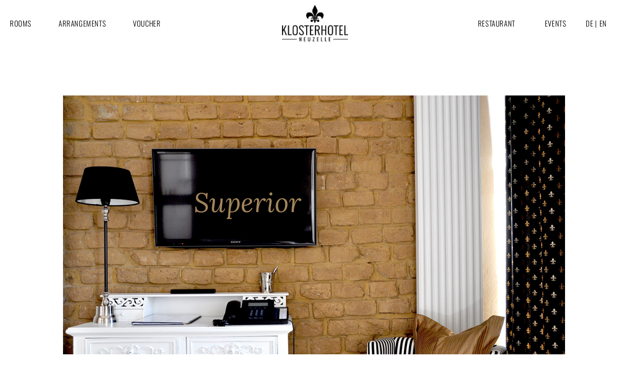

--- FILE ---
content_type: text/css
request_url: https://neuzelle-hotel.de/wp-content/uploads/elementor/css/post-5.css?ver=1765280979
body_size: 3122
content:
.elementor-kit-5{--e-global-color-primary:#000000;--e-global-color-secondary:#FFFFFF;--e-global-color-text:#AA896D;--e-global-color-accent:#92AEAC;--e-global-typography-primary-font-family:"Oswald";--e-global-typography-primary-font-weight:300;--e-global-typography-secondary-font-family:"Oswald";--e-global-typography-secondary-font-weight:300;--e-global-typography-secondary-font-style:italic;--e-global-typography-text-font-family:"Lora";--e-global-typography-text-font-size:15px;--e-global-typography-text-font-weight:400;--e-global-typography-text-text-transform:none;--e-global-typography-text-font-style:italic;--e-global-typography-text-line-height:20px;--e-global-typography-accent-font-family:"Lora";--e-global-typography-accent-font-size:55px;--e-global-typography-accent-font-weight:400;--e-global-typography-accent-text-transform:none;--e-global-typography-accent-font-style:italic;--e-global-typography-accent-line-height:1.1px;color:var( --e-global-color-primary );font-family:"Oswald", Sans-serif;font-size:10px;font-weight:300;text-transform:uppercase;}.elementor-kit-5 a{color:var( --e-global-color-text );}.elementor-kit-5 a:hover{color:var( --e-global-color-primary );}.elementor-kit-5 h1{color:var( --e-global-color-text );font-size:200px;font-weight:400;text-transform:uppercase;line-height:200px;}.elementor-kit-5 h2{color:var( --e-global-color-text );font-size:55px;font-weight:400;text-transform:uppercase;line-height:55px;}.elementor-kit-5 label{color:var( --e-global-color-primary );font-family:"Oswald", Sans-serif;font-size:10px;font-weight:300;text-transform:capitalize;}.elementor-kit-5 input:not([type="button"]):not([type="submit"]),.elementor-kit-5 textarea,.elementor-kit-5 .elementor-field-textual{font-family:"Oswald", Sans-serif;font-size:18px;font-weight:300;text-transform:uppercase;color:#000000;}.elementor-section.elementor-section-boxed > .elementor-container{max-width:1400px;}.e-con{--container-max-width:1400px;}.elementor-widget:not(:last-child){margin-block-end:20px;}.elementor-element{--widgets-spacing:20px 20px;--widgets-spacing-row:20px;--widgets-spacing-column:20px;}{}h1.entry-title{display:var(--page-title-display);}.site-header .header-inner{width:1400px;max-width:100%;}.site-header{padding-right:20px;padding-left:20px;}.site-header .site-navigation ul.menu li a{color:var( --e-global-color-primary );}.site-header .site-navigation-toggle i{color:var( --e-global-color-primary );}.site-header .site-navigation .menu li{font-family:var( --e-global-typography-primary-font-family ), Sans-serif;font-weight:var( --e-global-typography-primary-font-weight );}.site-footer .footer-inner{width:1400px;max-width:100%;}.site-footer{padding-right:20px;padding-left:20px;}.site-footer .copyright p{font-family:"Lora", Sans-serif;font-size:12px;font-weight:300;}@media(max-width:1024px){.elementor-section.elementor-section-boxed > .elementor-container{max-width:1024px;}.e-con{--container-max-width:1024px;}}@media(max-width:767px){.elementor-section.elementor-section-boxed > .elementor-container{max-width:767px;}.e-con{--container-max-width:767px;}.site-header{padding-right:20px;padding-left:20px;}.site-footer .footer-inner{width:767px;max-width:100%;}}

--- FILE ---
content_type: text/css
request_url: https://neuzelle-hotel.de/wp-content/uploads/elementor/css/post-6727.css?ver=1765311816
body_size: 20596
content:
.elementor-6727 .elementor-element.elementor-element-f592082{transition:background 0.3s, border 0.3s, border-radius 0.3s, box-shadow 0.3s;padding:100px 0px 0px 0px;}.elementor-6727 .elementor-element.elementor-element-f592082 > .elementor-background-overlay{transition:background 0.3s, border-radius 0.3s, opacity 0.3s;}.elementor-6727 .elementor-element.elementor-element-41b203b8 > .elementor-container{min-height:600px;}.elementor-6727 .elementor-element.elementor-element-41b203b8{margin-top:0px;margin-bottom:0px;padding:0px 0px 0px 0px;}.elementor-6727 .elementor-element.elementor-element-6c985f74 > .elementor-element-populated{transition:background 0.3s, border 0.3s, border-radius 0.3s, box-shadow 0.3s;}.elementor-6727 .elementor-element.elementor-element-6c985f74 > .elementor-element-populated > .elementor-background-overlay{transition:background 0.3s, border-radius 0.3s, opacity 0.3s;}.elementor-6727 .elementor-element.elementor-element-272d64e4:not(.elementor-motion-effects-element-type-background) > .elementor-widget-wrap, .elementor-6727 .elementor-element.elementor-element-272d64e4 > .elementor-widget-wrap > .elementor-motion-effects-container > .elementor-motion-effects-layer{background-image:url("https://neuzelle-hotel.de/wp-content/uploads/2023/01/klosterhotel-neuzelle_superior_rembrandt-1.jpg");background-position:center center;background-repeat:no-repeat;background-size:cover;}.elementor-bc-flex-widget .elementor-6727 .elementor-element.elementor-element-272d64e4.elementor-column .elementor-widget-wrap{align-items:center;}.elementor-6727 .elementor-element.elementor-element-272d64e4.elementor-column.elementor-element[data-element_type="column"] > .elementor-widget-wrap.elementor-element-populated{align-content:center;align-items:center;}.elementor-6727 .elementor-element.elementor-element-272d64e4 > .elementor-element-populated{transition:background 0.3s, border 0.3s, border-radius 0.3s, box-shadow 0.3s;margin:0px 0px 0px 0px;--e-column-margin-right:0px;--e-column-margin-left:0px;}.elementor-6727 .elementor-element.elementor-element-272d64e4 > .elementor-element-populated > .elementor-background-overlay{transition:background 0.3s, border-radius 0.3s, opacity 0.3s;}.elementor-6727 .elementor-element.elementor-element-6122db70 > .elementor-widget-container{margin:0px 0px 0px 0px;padding:0px 270px 150px 0px;}.elementor-6727 .elementor-element.elementor-element-6122db70{text-align:center;font-family:"Lora", Sans-serif;font-size:55px;font-weight:400;text-transform:none;font-style:italic;line-height:1.1px;color:#A38559;}.elementor-6727 .elementor-element.elementor-element-bee0837 > .elementor-container{min-height:150px;}.elementor-6727 .elementor-element.elementor-element-bee0837{margin-top:0px;margin-bottom:0px;padding:100px 0px 0px 0px;}.elementor-bc-flex-widget .elementor-6727 .elementor-element.elementor-element-43b6e693.elementor-column .elementor-widget-wrap{align-items:center;}.elementor-6727 .elementor-element.elementor-element-43b6e693.elementor-column.elementor-element[data-element_type="column"] > .elementor-widget-wrap.elementor-element-populated{align-content:center;align-items:center;}.elementor-6727 .elementor-element.elementor-element-43b6e693 > .elementor-element-populated{transition:background 0.3s, border 0.3s, border-radius 0.3s, box-shadow 0.3s;}.elementor-6727 .elementor-element.elementor-element-43b6e693 > .elementor-element-populated > .elementor-background-overlay{transition:background 0.3s, border-radius 0.3s, opacity 0.3s;}.elementor-6727 .elementor-element.elementor-element-088fc13 .elementor-button{background-color:#A38559;fill:#FFFFFF;color:#FFFFFF;}.elementor-6727 .elementor-element.elementor-element-60c4c9fb{padding:100px 0px 0px 0px;}.elementor-6727 .elementor-element.elementor-element-7107d29d > .elementor-widget-container{padding:0px 0px 30px 0px;}.elementor-bc-flex-widget .elementor-6727 .elementor-element.elementor-element-3b610618.elementor-column .elementor-widget-wrap{align-items:center;}.elementor-6727 .elementor-element.elementor-element-3b610618.elementor-column.elementor-element[data-element_type="column"] > .elementor-widget-wrap.elementor-element-populated{align-content:center;align-items:center;}.elementor-6727 .elementor-element.elementor-element-3b610618 > .elementor-element-populated{padding:0px 0px 0px 60px;}.elementor-6727 .elementor-element.elementor-element-5ffbd805{font-family:"Oswald", Sans-serif;font-size:25px;font-weight:300;text-transform:uppercase;line-height:30px;color:var( --e-global-color-primary );}.elementor-6727 .elementor-element.elementor-element-22a873d6{font-family:var( --e-global-typography-text-font-family ), Sans-serif;font-size:var( --e-global-typography-text-font-size );font-weight:var( --e-global-typography-text-font-weight );text-transform:var( --e-global-typography-text-text-transform );font-style:var( --e-global-typography-text-font-style );line-height:var( --e-global-typography-text-line-height );color:var( --e-global-color-primary );}.elementor-6727 .elementor-element.elementor-element-3fab38ff{padding:200px 0px 0px 0px;}.elementor-6727 .elementor-element.elementor-element-3530761d > .elementor-widget-container{margin:0px 0px -5px 0px;padding:0px 0px 0px 0px;}.elementor-6727 .elementor-element.elementor-element-3530761d{font-family:"Oswald", Sans-serif;font-size:25px;font-weight:300;text-transform:uppercase;line-height:30px;color:var( --e-global-color-primary );}.elementor-6727 .elementor-element.elementor-element-4c32b2b1{--divider-border-style:solid;--divider-color:#000;--divider-border-width:1px;}.elementor-6727 .elementor-element.elementor-element-4c32b2b1 .elementor-divider-separator{width:100%;}.elementor-6727 .elementor-element.elementor-element-4c32b2b1 .elementor-divider{padding-block-start:15px;padding-block-end:15px;}.elementor-6727 .elementor-element.elementor-element-658082d1 > .elementor-widget-container{margin:5px 0px -5px 0px;}.elementor-6727 .elementor-element.elementor-element-658082d1{font-family:var( --e-global-typography-text-font-family ), Sans-serif;font-size:var( --e-global-typography-text-font-size );font-weight:var( --e-global-typography-text-font-weight );text-transform:var( --e-global-typography-text-text-transform );font-style:var( --e-global-typography-text-font-style );line-height:var( --e-global-typography-text-line-height );color:var( --e-global-color-primary );}.elementor-6727 .elementor-element.elementor-element-38d6e617{--divider-border-style:solid;--divider-color:#000;--divider-border-width:1px;}.elementor-6727 .elementor-element.elementor-element-38d6e617 .elementor-divider-separator{width:100%;}.elementor-6727 .elementor-element.elementor-element-38d6e617 .elementor-divider{padding-block-start:15px;padding-block-end:15px;}.elementor-6727 .elementor-element.elementor-element-33676499 > .elementor-widget-container{padding:5px 135px 0px 0px;}.elementor-6727 .elementor-element.elementor-element-33676499{font-family:var( --e-global-typography-text-font-family ), Sans-serif;font-size:var( --e-global-typography-text-font-size );font-weight:var( --e-global-typography-text-font-weight );text-transform:var( --e-global-typography-text-text-transform );font-style:var( --e-global-typography-text-font-style );line-height:var( --e-global-typography-text-line-height );color:var( --e-global-color-primary );}.elementor-6727 .elementor-element.elementor-element-3f5074a2{--divider-border-style:solid;--divider-color:#000;--divider-border-width:1px;}.elementor-6727 .elementor-element.elementor-element-3f5074a2 .elementor-divider-separator{width:100%;}.elementor-6727 .elementor-element.elementor-element-3f5074a2 .elementor-divider{padding-block-start:15px;padding-block-end:15px;}.elementor-6727 .elementor-element.elementor-element-76199441 > .elementor-widget-container{margin:5px 0px -5px 0px;}.elementor-6727 .elementor-element.elementor-element-76199441{font-family:var( --e-global-typography-text-font-family ), Sans-serif;font-size:var( --e-global-typography-text-font-size );font-weight:var( --e-global-typography-text-font-weight );text-transform:var( --e-global-typography-text-text-transform );font-style:var( --e-global-typography-text-font-style );line-height:var( --e-global-typography-text-line-height );color:var( --e-global-color-primary );}.elementor-6727 .elementor-element.elementor-element-6ace33f6{margin-top:0px;margin-bottom:0px;padding:200px 0px 200px 0px;}.elementor-bc-flex-widget .elementor-6727 .elementor-element.elementor-element-7370367f.elementor-column .elementor-widget-wrap{align-items:flex-end;}.elementor-6727 .elementor-element.elementor-element-7370367f.elementor-column.elementor-element[data-element_type="column"] > .elementor-widget-wrap.elementor-element-populated{align-content:flex-end;align-items:flex-end;}.elementor-6727 .elementor-element.elementor-element-39aad725 img{height:600px;object-fit:cover;object-position:center center;transition-duration:0.7s;}.elementor-6727 .elementor-element.elementor-element-39aad725:hover img{filter:brightness( 100% ) contrast( 100% ) saturate( 0% ) blur( 0px ) hue-rotate( 0deg );}.elementor-6727 .elementor-element.elementor-element-46e6a0da > .elementor-widget-container{padding:60px 0px 0px 0px;}.elementor-6727 .elementor-element.elementor-element-46e6a0da{text-align:center;font-family:"Oswald", Sans-serif;font-size:25px;font-weight:300;text-transform:uppercase;line-height:30px;color:var( --e-global-color-primary );}.elementor-6727 .elementor-element.elementor-element-149ed085{text-align:center;font-family:var( --e-global-typography-text-font-family ), Sans-serif;font-size:var( --e-global-typography-text-font-size );font-weight:var( --e-global-typography-text-font-weight );text-transform:var( --e-global-typography-text-text-transform );font-style:var( --e-global-typography-text-font-style );line-height:var( --e-global-typography-text-line-height );color:var( --e-global-color-primary );}.elementor-bc-flex-widget .elementor-6727 .elementor-element.elementor-element-26a71cd0.elementor-column .elementor-widget-wrap{align-items:flex-end;}.elementor-6727 .elementor-element.elementor-element-26a71cd0.elementor-column.elementor-element[data-element_type="column"] > .elementor-widget-wrap.elementor-element-populated{align-content:flex-end;align-items:flex-end;}.elementor-6727 .elementor-element.elementor-element-527ab7b2 img{height:600px;object-fit:cover;object-position:center center;transition-duration:0.7s;}.elementor-6727 .elementor-element.elementor-element-527ab7b2:hover img{filter:brightness( 100% ) contrast( 100% ) saturate( 0% ) blur( 0px ) hue-rotate( 0deg );}.elementor-6727 .elementor-element.elementor-element-75431fe2 > .elementor-widget-container{padding:60px 0px 0px 0px;}.elementor-6727 .elementor-element.elementor-element-75431fe2{text-align:center;font-family:"Oswald", Sans-serif;font-size:25px;font-weight:300;text-transform:uppercase;line-height:30px;color:var( --e-global-color-primary );}.elementor-6727 .elementor-element.elementor-element-1761e257{text-align:center;font-family:var( --e-global-typography-text-font-family ), Sans-serif;font-size:var( --e-global-typography-text-font-size );font-weight:var( --e-global-typography-text-font-weight );text-transform:var( --e-global-typography-text-text-transform );font-style:var( --e-global-typography-text-font-style );line-height:var( --e-global-typography-text-line-height );color:var( --e-global-color-primary );}.elementor-6727 .elementor-element.elementor-element-3305d318{margin-top:0px;margin-bottom:0px;padding:200px 0px 200px 0px;}.elementor-6727 .elementor-element.elementor-element-3241f3c0 .elementor-repeater-item-134f073 .swiper-slide-bg{background-image:url(https://neuzelle-hotel.de/wp-content/uploads/2023/01/klosterhotel-neuzelle_komfort_monteverdi-1.jpg);background-size:cover;}.elementor-6727 .elementor-element.elementor-element-3241f3c0 .elementor-repeater-item-313f02e .swiper-slide-bg{background-image:url(https://neuzelle-hotel.de/wp-content/uploads/2023/01/klosterhotel-neuzelle_zimmer_vivaldi_HK-1.jpg);background-size:cover;}.elementor-6727 .elementor-element.elementor-element-3241f3c0 .swiper-slide{transition-duration:calc(5000ms*1.2);height:600px;}.elementor-6727 .elementor-element.elementor-element-3241f3c0 .swiper-slide-contents{max-width:66%;}.elementor-6727 .elementor-element.elementor-element-3241f3c0 .swiper-slide-inner{text-align:center;}.elementor-6727 .elementor-element.elementor-element-3241f3c0 .swiper-slide-inner .elementor-slide-heading:not(:last-child){margin-bottom:16px;}.elementor-6727 .elementor-element.elementor-element-3241f3c0 .elementor-slide-heading{color:var( --e-global-color-secondary );font-family:"Oswald", Sans-serif;font-weight:300;text-transform:uppercase;}.elementor-6727 .elementor-element.elementor-element-3241f3c0 .elementor-slide-button{font-family:var( --e-global-typography-text-font-family ), Sans-serif;font-size:var( --e-global-typography-text-font-size );font-weight:var( --e-global-typography-text-font-weight );text-transform:var( --e-global-typography-text-text-transform );font-style:var( --e-global-typography-text-font-style );line-height:var( --e-global-typography-text-line-height );}.elementor-bc-flex-widget .elementor-6727 .elementor-element.elementor-element-53dfcfa8.elementor-column .elementor-widget-wrap{align-items:flex-end;}.elementor-6727 .elementor-element.elementor-element-53dfcfa8.elementor-column.elementor-element[data-element_type="column"] > .elementor-widget-wrap.elementor-element-populated{align-content:flex-end;align-items:flex-end;}@media(max-width:1024px){.elementor-6727 .elementor-element.elementor-element-22a873d6{font-size:var( --e-global-typography-text-font-size );line-height:var( --e-global-typography-text-line-height );}.elementor-6727 .elementor-element.elementor-element-658082d1{font-size:var( --e-global-typography-text-font-size );line-height:var( --e-global-typography-text-line-height );}.elementor-6727 .elementor-element.elementor-element-33676499{font-size:var( --e-global-typography-text-font-size );line-height:var( --e-global-typography-text-line-height );}.elementor-6727 .elementor-element.elementor-element-76199441{font-size:var( --e-global-typography-text-font-size );line-height:var( --e-global-typography-text-line-height );}.elementor-6727 .elementor-element.elementor-element-149ed085{font-size:var( --e-global-typography-text-font-size );line-height:var( --e-global-typography-text-line-height );}.elementor-6727 .elementor-element.elementor-element-1761e257{font-size:var( --e-global-typography-text-font-size );line-height:var( --e-global-typography-text-line-height );}.elementor-6727 .elementor-element.elementor-element-3241f3c0 .elementor-slide-button{font-size:var( --e-global-typography-text-font-size );line-height:var( --e-global-typography-text-line-height );}}@media(max-width:767px){.elementor-6727 .elementor-element.elementor-element-f592082{padding:0px 0px 0px 0px;}.elementor-6727 .elementor-element.elementor-element-272d64e4:not(.elementor-motion-effects-element-type-background) > .elementor-widget-wrap, .elementor-6727 .elementor-element.elementor-element-272d64e4 > .elementor-widget-wrap > .elementor-motion-effects-container > .elementor-motion-effects-layer{background-image:url("https://neuzelle-hotel.de/wp-content/uploads/2023/01/klosterhotel-neuzelle_superior_rembrandt_HK-1.jpg");background-position:center left;background-size:cover;}.elementor-6727 .elementor-element.elementor-element-272d64e4 > .elementor-element-populated{padding:100px 0px 100px 0px;}.elementor-6727 .elementor-element.elementor-element-6122db70 > .elementor-widget-container{padding:90px 0px 180px 30px;}.elementor-6727 .elementor-element.elementor-element-6122db70{text-align:left;font-size:50px;}.elementor-6727 .elementor-element.elementor-element-bee0837{margin-top:0px;margin-bottom:0px;padding:0px 0px 0px 0px;}.elementor-6727 .elementor-element.elementor-element-60c4c9fb{padding:50px 30px 0px 30px;}.elementor-6727 .elementor-element.elementor-element-3b610618 > .elementor-element-populated{padding:30px 0px 0px 0px;}.elementor-6727 .elementor-element.elementor-element-22a873d6 > .elementor-widget-container{padding:0px 0px 0px 0px;}.elementor-6727 .elementor-element.elementor-element-22a873d6{font-size:var( --e-global-typography-text-font-size );line-height:var( --e-global-typography-text-line-height );}.elementor-6727 .elementor-element.elementor-element-3fab38ff{padding:30px 20px 0px 30px;}.elementor-6727 .elementor-element.elementor-element-3530761d > .elementor-widget-container{padding:60px 0px 0px 0px;}.elementor-6727 .elementor-element.elementor-element-658082d1{font-size:var( --e-global-typography-text-font-size );line-height:var( --e-global-typography-text-line-height );}.elementor-6727 .elementor-element.elementor-element-33676499 > .elementor-widget-container{padding:0px 0px 0px 0px;}.elementor-6727 .elementor-element.elementor-element-33676499{font-size:var( --e-global-typography-text-font-size );line-height:var( --e-global-typography-text-line-height );}.elementor-6727 .elementor-element.elementor-element-76199441{font-size:var( --e-global-typography-text-font-size );line-height:var( --e-global-typography-text-line-height );}.elementor-6727 .elementor-element.elementor-element-6ace33f6{padding:60px 0px 100px 0px;}.elementor-6727 .elementor-element.elementor-element-3bcec0d8{padding:0px 30px 0px 30px;}.elementor-6727 .elementor-element.elementor-element-39aad725 img{height:280px;}.elementor-6727 .elementor-element.elementor-element-46e6a0da > .elementor-widget-container{padding:30px 0px 0px 0px;}.elementor-6727 .elementor-element.elementor-element-149ed085 > .elementor-widget-container{margin:-10px 0px 0px 0px;padding:0px 0px 30px 0px;}.elementor-6727 .elementor-element.elementor-element-149ed085{font-size:var( --e-global-typography-text-font-size );line-height:var( --e-global-typography-text-line-height );}.elementor-6727 .elementor-element.elementor-element-527ab7b2 img{height:280px;}.elementor-6727 .elementor-element.elementor-element-75431fe2 > .elementor-widget-container{padding:30px 0px 0px 0px;}.elementor-6727 .elementor-element.elementor-element-1761e257 > .elementor-widget-container{margin:-10px 0px 0px 0px;padding:0px 0px 0px 0px;}.elementor-6727 .elementor-element.elementor-element-1761e257{font-size:var( --e-global-typography-text-font-size );line-height:var( --e-global-typography-text-line-height );}.elementor-6727 .elementor-element.elementor-element-3305d318{padding:80px 0px 100px 0px;}.elementor-6727 .elementor-element.elementor-element-4a9de4d3{padding:0px 30px 0px 30px;}.elementor-6727 .elementor-element.elementor-element-3241f3c0 .swiper-slide{height:400px;}.elementor-6727 .elementor-element.elementor-element-3241f3c0 .elementor-slide-button{font-size:var( --e-global-typography-text-font-size );line-height:var( --e-global-typography-text-line-height );}}@media(min-width:768px){.elementor-6727 .elementor-element.elementor-element-6c985f74{width:10%;}.elementor-6727 .elementor-element.elementor-element-272d64e4{width:79.666%;}.elementor-6727 .elementor-element.elementor-element-5c4b61b3{width:10%;}.elementor-6727 .elementor-element.elementor-element-17756465{width:10%;}.elementor-6727 .elementor-element.elementor-element-43b6e693{width:80%;}.elementor-6727 .elementor-element.elementor-element-52fd64b9{width:9.666%;}.elementor-6727 .elementor-element.elementor-element-11dcb3e6{width:10%;}.elementor-6727 .elementor-element.elementor-element-39450d21{width:40%;}.elementor-6727 .elementor-element.elementor-element-3b610618{width:35%;}.elementor-6727 .elementor-element.elementor-element-7efab85{width:15%;}.elementor-6727 .elementor-element.elementor-element-17db0ad8{width:25%;}.elementor-6727 .elementor-element.elementor-element-25fa3ca9{width:45.571%;}.elementor-6727 .elementor-element.elementor-element-2e2a19be{width:29.095%;}.elementor-6727 .elementor-element.elementor-element-3754420b{width:100%;}.elementor-6727 .elementor-element.elementor-element-7370367f{width:10%;}.elementor-6727 .elementor-element.elementor-element-6ba2f3d7{width:35%;}.elementor-6727 .elementor-element.elementor-element-26a71cd0{width:10%;}.elementor-6727 .elementor-element.elementor-element-10c1c830{width:35%;}.elementor-6727 .elementor-element.elementor-element-3af945ef{width:8.182%;}.elementor-6727 .elementor-element.elementor-element-1615279d{width:100%;}.elementor-6727 .elementor-element.elementor-element-25c3282f{width:32.5%;}.elementor-6727 .elementor-element.elementor-element-53dfcfa8{width:32.5%;}.elementor-6727 .elementor-element.elementor-element-612509f1{width:34.666%;}}

--- FILE ---
content_type: text/css
request_url: https://neuzelle-hotel.de/wp-content/uploads/elementor/css/post-6773.css?ver=1765285936
body_size: 26070
content:
.elementor-6773 .elementor-element.elementor-element-e1b70e2:not(.elementor-motion-effects-element-type-background), .elementor-6773 .elementor-element.elementor-element-e1b70e2 > .elementor-motion-effects-container > .elementor-motion-effects-layer{background-color:#FFFFFFEB;}.elementor-6773 .elementor-element.elementor-element-e1b70e2{transition:background 0.3s, border 0.3s, border-radius 0.3s, box-shadow 0.3s;padding:0px 0px 0px 0px;z-index:10;}.elementor-6773 .elementor-element.elementor-element-e1b70e2 > .elementor-background-overlay{transition:background 0.3s, border-radius 0.3s, opacity 0.3s;}.elementor-bc-flex-widget .elementor-6773 .elementor-element.elementor-element-81c5013.elementor-column .elementor-widget-wrap{align-items:center;}.elementor-6773 .elementor-element.elementor-element-81c5013.elementor-column.elementor-element[data-element_type="column"] > .elementor-widget-wrap.elementor-element-populated{align-content:center;align-items:center;}.elementor-6773 .elementor-element.elementor-element-9438aa3 > .elementor-widget-container{margin:0px 0px 0px 0px;padding:0px 0px 0px 0px;}.elementor-6773 .elementor-element.elementor-element-9438aa3 .elementor-menu-toggle{margin-right:auto;background-color:#FFFFFF14;}.elementor-6773 .elementor-element.elementor-element-9438aa3 .elementor-nav-menu .elementor-item{font-family:"Oswald", Sans-serif;font-size:15px;font-weight:300;text-transform:uppercase;letter-spacing:0.6px;}.elementor-6773 .elementor-element.elementor-element-9438aa3 .elementor-nav-menu--main .elementor-item{color:var( --e-global-color-primary );fill:var( --e-global-color-primary );}.elementor-6773 .elementor-element.elementor-element-9438aa3 .elementor-nav-menu--main .elementor-item:hover,
					.elementor-6773 .elementor-element.elementor-element-9438aa3 .elementor-nav-menu--main .elementor-item.elementor-item-active,
					.elementor-6773 .elementor-element.elementor-element-9438aa3 .elementor-nav-menu--main .elementor-item.highlighted,
					.elementor-6773 .elementor-element.elementor-element-9438aa3 .elementor-nav-menu--main .elementor-item:focus{color:var( --e-global-color-text );fill:var( --e-global-color-text );}.elementor-6773 .elementor-element.elementor-element-9438aa3{--e-nav-menu-horizontal-menu-item-margin:calc( 15px / 2 );}.elementor-6773 .elementor-element.elementor-element-9438aa3 .elementor-nav-menu--main:not(.elementor-nav-menu--layout-horizontal) .elementor-nav-menu > li:not(:last-child){margin-bottom:15px;}.elementor-6773 .elementor-element.elementor-element-9438aa3 .elementor-nav-menu--dropdown a, .elementor-6773 .elementor-element.elementor-element-9438aa3 .elementor-menu-toggle{color:var( --e-global-color-primary );}.elementor-6773 .elementor-element.elementor-element-9438aa3 .elementor-nav-menu--dropdown{background-color:#FFFFFF0D;}.elementor-6773 .elementor-element.elementor-element-9438aa3 .elementor-nav-menu--dropdown a:hover,
					.elementor-6773 .elementor-element.elementor-element-9438aa3 .elementor-nav-menu--dropdown a.elementor-item-active,
					.elementor-6773 .elementor-element.elementor-element-9438aa3 .elementor-nav-menu--dropdown a.highlighted,
					.elementor-6773 .elementor-element.elementor-element-9438aa3 .elementor-menu-toggle:hover{color:var( --e-global-color-text );}.elementor-6773 .elementor-element.elementor-element-9438aa3 .elementor-nav-menu--dropdown a:hover,
					.elementor-6773 .elementor-element.elementor-element-9438aa3 .elementor-nav-menu--dropdown a.elementor-item-active,
					.elementor-6773 .elementor-element.elementor-element-9438aa3 .elementor-nav-menu--dropdown a.highlighted{background-color:#FFFFFFDE;}.elementor-6773 .elementor-element.elementor-element-9438aa3 .elementor-nav-menu--dropdown a.elementor-item-active{color:var( --e-global-color-text );}.elementor-6773 .elementor-element.elementor-element-9438aa3 .elementor-nav-menu--dropdown .elementor-item, .elementor-6773 .elementor-element.elementor-element-9438aa3 .elementor-nav-menu--dropdown  .elementor-sub-item{font-family:"Lora", Sans-serif;font-weight:200;text-transform:none;font-style:italic;}.elementor-6773 .elementor-element.elementor-element-9438aa3 .elementor-nav-menu--dropdown a{padding-left:35px;padding-right:35px;}.elementor-6773 .elementor-element.elementor-element-590fa26 > .elementor-element-populated{padding:10px 10px 10px 10px;}.elementor-bc-flex-widget .elementor-6773 .elementor-element.elementor-element-4b4e235.elementor-column .elementor-widget-wrap{align-items:center;}.elementor-6773 .elementor-element.elementor-element-4b4e235.elementor-column.elementor-element[data-element_type="column"] > .elementor-widget-wrap.elementor-element-populated{align-content:center;align-items:center;}.elementor-6773 .elementor-element.elementor-element-e6ed954 > .elementor-widget-container{margin:0px 0px 0px 0px;padding:0px 0px 0px 0px;}.elementor-6773 .elementor-element.elementor-element-e6ed954 .elementor-menu-toggle{margin-left:auto;background-color:#FFFFFF14;}.elementor-6773 .elementor-element.elementor-element-e6ed954 .elementor-nav-menu .elementor-item{font-family:"Oswald", Sans-serif;font-size:15px;font-weight:300;text-transform:uppercase;letter-spacing:0.6px;}.elementor-6773 .elementor-element.elementor-element-e6ed954 .elementor-nav-menu--main .elementor-item{color:var( --e-global-color-primary );fill:var( --e-global-color-primary );}.elementor-6773 .elementor-element.elementor-element-e6ed954 .elementor-nav-menu--main .elementor-item:hover,
					.elementor-6773 .elementor-element.elementor-element-e6ed954 .elementor-nav-menu--main .elementor-item.elementor-item-active,
					.elementor-6773 .elementor-element.elementor-element-e6ed954 .elementor-nav-menu--main .elementor-item.highlighted,
					.elementor-6773 .elementor-element.elementor-element-e6ed954 .elementor-nav-menu--main .elementor-item:focus{color:var( --e-global-color-text );fill:var( --e-global-color-text );}.elementor-6773 .elementor-element.elementor-element-e6ed954{--e-nav-menu-horizontal-menu-item-margin:calc( 20px / 2 );}.elementor-6773 .elementor-element.elementor-element-e6ed954 .elementor-nav-menu--main:not(.elementor-nav-menu--layout-horizontal) .elementor-nav-menu > li:not(:last-child){margin-bottom:20px;}.elementor-6773 .elementor-element.elementor-element-e6ed954 .elementor-nav-menu--dropdown a, .elementor-6773 .elementor-element.elementor-element-e6ed954 .elementor-menu-toggle{color:var( --e-global-color-primary );}.elementor-6773 .elementor-element.elementor-element-e6ed954 .elementor-nav-menu--dropdown{background-color:#FFFFFF0D;}.elementor-6773 .elementor-element.elementor-element-e6ed954 .elementor-nav-menu--dropdown a:hover,
					.elementor-6773 .elementor-element.elementor-element-e6ed954 .elementor-nav-menu--dropdown a.elementor-item-active,
					.elementor-6773 .elementor-element.elementor-element-e6ed954 .elementor-nav-menu--dropdown a.highlighted,
					.elementor-6773 .elementor-element.elementor-element-e6ed954 .elementor-menu-toggle:hover{color:var( --e-global-color-text );}.elementor-6773 .elementor-element.elementor-element-e6ed954 .elementor-nav-menu--dropdown a:hover,
					.elementor-6773 .elementor-element.elementor-element-e6ed954 .elementor-nav-menu--dropdown a.elementor-item-active,
					.elementor-6773 .elementor-element.elementor-element-e6ed954 .elementor-nav-menu--dropdown a.highlighted{background-color:#FFFFFFDE;}.elementor-6773 .elementor-element.elementor-element-e6ed954 .elementor-nav-menu--dropdown a.elementor-item-active{color:var( --e-global-color-text );}.elementor-6773 .elementor-element.elementor-element-e6ed954 .elementor-nav-menu--dropdown .elementor-item, .elementor-6773 .elementor-element.elementor-element-e6ed954 .elementor-nav-menu--dropdown  .elementor-sub-item{font-family:"Lora", Sans-serif;font-weight:200;text-transform:none;font-style:italic;}.elementor-6773 .elementor-element.elementor-element-e6ed954 .elementor-nav-menu--dropdown a{padding-left:35px;padding-right:35px;}.elementor-bc-flex-widget .elementor-6773 .elementor-element.elementor-element-cfe3793.elementor-column .elementor-widget-wrap{align-items:center;}.elementor-6773 .elementor-element.elementor-element-cfe3793.elementor-column.elementor-element[data-element_type="column"] > .elementor-widget-wrap.elementor-element-populated{align-content:center;align-items:center;}.elementor-6773 .elementor-element.elementor-element-824ec06 > .elementor-widget-container{margin:0px 0px 0px 0px;padding:0px 0px 0px 0px;}.elementor-6773 .elementor-element.elementor-element-824ec06 .elementor-menu-toggle{margin-left:auto;background-color:#FFFFFF14;}.elementor-6773 .elementor-element.elementor-element-824ec06 .elementor-nav-menu .elementor-item{font-family:"Oswald", Sans-serif;font-size:15px;font-weight:300;text-transform:uppercase;letter-spacing:0.6px;}.elementor-6773 .elementor-element.elementor-element-824ec06 .elementor-nav-menu--main .elementor-item{color:var( --e-global-color-primary );fill:var( --e-global-color-primary );}.elementor-6773 .elementor-element.elementor-element-824ec06 .elementor-nav-menu--main .elementor-item:hover,
					.elementor-6773 .elementor-element.elementor-element-824ec06 .elementor-nav-menu--main .elementor-item.elementor-item-active,
					.elementor-6773 .elementor-element.elementor-element-824ec06 .elementor-nav-menu--main .elementor-item.highlighted,
					.elementor-6773 .elementor-element.elementor-element-824ec06 .elementor-nav-menu--main .elementor-item:focus{color:var( --e-global-color-text );fill:var( --e-global-color-text );}.elementor-6773 .elementor-element.elementor-element-824ec06{--e-nav-menu-horizontal-menu-item-margin:calc( -35px / 2 );}.elementor-6773 .elementor-element.elementor-element-824ec06 .elementor-nav-menu--main:not(.elementor-nav-menu--layout-horizontal) .elementor-nav-menu > li:not(:last-child){margin-bottom:-35px;}.elementor-6773 .elementor-element.elementor-element-824ec06 .elementor-nav-menu--dropdown a, .elementor-6773 .elementor-element.elementor-element-824ec06 .elementor-menu-toggle{color:var( --e-global-color-primary );}.elementor-6773 .elementor-element.elementor-element-824ec06 .elementor-nav-menu--dropdown{background-color:#FFFFFF0D;}.elementor-6773 .elementor-element.elementor-element-824ec06 .elementor-nav-menu--dropdown a:hover,
					.elementor-6773 .elementor-element.elementor-element-824ec06 .elementor-nav-menu--dropdown a.elementor-item-active,
					.elementor-6773 .elementor-element.elementor-element-824ec06 .elementor-nav-menu--dropdown a.highlighted,
					.elementor-6773 .elementor-element.elementor-element-824ec06 .elementor-menu-toggle:hover{color:var( --e-global-color-text );}.elementor-6773 .elementor-element.elementor-element-824ec06 .elementor-nav-menu--dropdown a:hover,
					.elementor-6773 .elementor-element.elementor-element-824ec06 .elementor-nav-menu--dropdown a.elementor-item-active,
					.elementor-6773 .elementor-element.elementor-element-824ec06 .elementor-nav-menu--dropdown a.highlighted{background-color:#FFFFFFDE;}.elementor-6773 .elementor-element.elementor-element-824ec06 .elementor-nav-menu--dropdown a.elementor-item-active{color:var( --e-global-color-text );}.elementor-6773 .elementor-element.elementor-element-824ec06 .elementor-nav-menu--dropdown .elementor-item, .elementor-6773 .elementor-element.elementor-element-824ec06 .elementor-nav-menu--dropdown  .elementor-sub-item{font-family:"Lora", Sans-serif;font-weight:200;text-transform:none;font-style:italic;}.elementor-6773 .elementor-element.elementor-element-824ec06 .elementor-nav-menu--dropdown a{padding-left:35px;padding-right:35px;}.elementor-6773 .elementor-element.elementor-element-b46f79c:not(.elementor-motion-effects-element-type-background), .elementor-6773 .elementor-element.elementor-element-b46f79c > .elementor-motion-effects-container > .elementor-motion-effects-layer{background-color:#FFFFFFEB;}.elementor-6773 .elementor-element.elementor-element-b46f79c{transition:background 0.3s, border 0.3s, border-radius 0.3s, box-shadow 0.3s;padding:0px 0px 0px 0px;}.elementor-6773 .elementor-element.elementor-element-b46f79c > .elementor-background-overlay{transition:background 0.3s, border-radius 0.3s, opacity 0.3s;}.elementor-6773 .elementor-element.elementor-element-29b554c{font-family:"Oswald", Sans-serif;font-weight:300;text-transform:uppercase;color:var( --e-global-color-primary );}.elementor-6773 .elementor-element.elementor-element-24212de > .elementor-element-populated{padding:10px 10px 10px 10px;}.elementor-bc-flex-widget .elementor-6773 .elementor-element.elementor-element-36dd0a3.elementor-column .elementor-widget-wrap{align-items:center;}.elementor-6773 .elementor-element.elementor-element-36dd0a3.elementor-column.elementor-element[data-element_type="column"] > .elementor-widget-wrap.elementor-element-populated{align-content:center;align-items:center;}.elementor-6773 .elementor-element.elementor-element-04cf367 > .elementor-widget-container{margin:0px 0px 0px 0px;padding:0px 0px 0px 0px;}.elementor-6773 .elementor-element.elementor-element-04cf367 .elementor-menu-toggle{margin-left:auto;background-color:#FFFFFF14;}.elementor-6773 .elementor-element.elementor-element-04cf367 .elementor-nav-menu .elementor-item{font-family:"Oswald", Sans-serif;font-size:15px;font-weight:300;text-transform:uppercase;letter-spacing:0.6px;}.elementor-6773 .elementor-element.elementor-element-04cf367 .elementor-nav-menu--main .elementor-item{color:var( --e-global-color-primary );fill:var( --e-global-color-primary );}.elementor-6773 .elementor-element.elementor-element-04cf367 .elementor-nav-menu--main .elementor-item:hover,
					.elementor-6773 .elementor-element.elementor-element-04cf367 .elementor-nav-menu--main .elementor-item.elementor-item-active,
					.elementor-6773 .elementor-element.elementor-element-04cf367 .elementor-nav-menu--main .elementor-item.highlighted,
					.elementor-6773 .elementor-element.elementor-element-04cf367 .elementor-nav-menu--main .elementor-item:focus{color:var( --e-global-color-text );fill:var( --e-global-color-text );}.elementor-6773 .elementor-element.elementor-element-04cf367{--e-nav-menu-horizontal-menu-item-margin:calc( 20px / 2 );}.elementor-6773 .elementor-element.elementor-element-04cf367 .elementor-nav-menu--main:not(.elementor-nav-menu--layout-horizontal) .elementor-nav-menu > li:not(:last-child){margin-bottom:20px;}.elementor-6773 .elementor-element.elementor-element-04cf367 .elementor-nav-menu--dropdown a, .elementor-6773 .elementor-element.elementor-element-04cf367 .elementor-menu-toggle{color:var( --e-global-color-primary );}.elementor-6773 .elementor-element.elementor-element-04cf367 .elementor-nav-menu--dropdown{background-color:#FFFFFF0D;}.elementor-6773 .elementor-element.elementor-element-04cf367 .elementor-nav-menu--dropdown a:hover,
					.elementor-6773 .elementor-element.elementor-element-04cf367 .elementor-nav-menu--dropdown a.elementor-item-active,
					.elementor-6773 .elementor-element.elementor-element-04cf367 .elementor-nav-menu--dropdown a.highlighted,
					.elementor-6773 .elementor-element.elementor-element-04cf367 .elementor-menu-toggle:hover{color:var( --e-global-color-text );}.elementor-6773 .elementor-element.elementor-element-04cf367 .elementor-nav-menu--dropdown a:hover,
					.elementor-6773 .elementor-element.elementor-element-04cf367 .elementor-nav-menu--dropdown a.elementor-item-active,
					.elementor-6773 .elementor-element.elementor-element-04cf367 .elementor-nav-menu--dropdown a.highlighted{background-color:#FFFFFFDE;}.elementor-6773 .elementor-element.elementor-element-04cf367 .elementor-nav-menu--dropdown a.elementor-item-active{color:var( --e-global-color-text );}.elementor-6773 .elementor-element.elementor-element-04cf367 .elementor-nav-menu--dropdown .elementor-item, .elementor-6773 .elementor-element.elementor-element-04cf367 .elementor-nav-menu--dropdown  .elementor-sub-item{font-family:"Oswald", Sans-serif;font-weight:300;text-transform:uppercase;}.elementor-6773 .elementor-element.elementor-element-04cf367 .elementor-nav-menu--dropdown a{padding-left:35px;padding-right:35px;}@media(max-width:1024px){.elementor-6773 .elementor-element.elementor-element-29b554c > .elementor-widget-container{padding:25px 0px 0px 10px;}.elementor-6773 .elementor-element.elementor-element-29b554c{font-size:15px;}}@media(max-width:767px){.elementor-6773 .elementor-element.elementor-element-81c5013{width:70%;}.elementor-bc-flex-widget .elementor-6773 .elementor-element.elementor-element-81c5013.elementor-column .elementor-widget-wrap{align-items:flex-start;}.elementor-6773 .elementor-element.elementor-element-81c5013.elementor-column.elementor-element[data-element_type="column"] > .elementor-widget-wrap.elementor-element-populated{align-content:flex-start;align-items:flex-start;}.elementor-6773 .elementor-element.elementor-element-81c5013 > .elementor-element-populated{padding:25px 5px 0px 70px;}.elementor-6773 .elementor-element.elementor-element-590fa26{width:30%;}.elementor-6773 .elementor-element.elementor-element-c381276{width:33%;}.elementor-bc-flex-widget .elementor-6773 .elementor-element.elementor-element-c381276.elementor-column .elementor-widget-wrap{align-items:flex-start;}.elementor-6773 .elementor-element.elementor-element-c381276.elementor-column.elementor-element[data-element_type="column"] > .elementor-widget-wrap.elementor-element-populated{align-content:flex-start;align-items:flex-start;}.elementor-6773 .elementor-element.elementor-element-c381276 > .elementor-element-populated{padding:25px 0px 0px 5px;}.elementor-6773 .elementor-element.elementor-element-29b554c > .elementor-widget-container{padding:0px 0px 0px 5px;}.elementor-6773 .elementor-element.elementor-element-29b554c{font-size:15px;line-height:1.2em;}.elementor-6773 .elementor-element.elementor-element-24212de{width:33%;}.elementor-6773 .elementor-element.elementor-element-36dd0a3{width:34%;}.elementor-bc-flex-widget .elementor-6773 .elementor-element.elementor-element-36dd0a3.elementor-column .elementor-widget-wrap{align-items:flex-start;}.elementor-6773 .elementor-element.elementor-element-36dd0a3.elementor-column.elementor-element[data-element_type="column"] > .elementor-widget-wrap.elementor-element-populated{align-content:flex-start;align-items:flex-start;}.elementor-6773 .elementor-element.elementor-element-36dd0a3 > .elementor-element-populated{padding:25px 5px 0px 0px;}.elementor-6773 .elementor-element.elementor-element-04cf367{--e-nav-menu-horizontal-menu-item-margin:calc( 0px / 2 );}.elementor-6773 .elementor-element.elementor-element-04cf367 .elementor-nav-menu--main:not(.elementor-nav-menu--layout-horizontal) .elementor-nav-menu > li:not(:last-child){margin-bottom:0px;}.elementor-6773 .elementor-element.elementor-element-04cf367 .elementor-nav-menu--dropdown a{padding-left:5px;padding-right:5px;}}@media(min-width:768px){.elementor-6773 .elementor-element.elementor-element-81c5013{width:44%;}.elementor-6773 .elementor-element.elementor-element-590fa26{width:12%;}.elementor-6773 .elementor-element.elementor-element-4b4e235{width:35.441%;}.elementor-6773 .elementor-element.elementor-element-cfe3793{width:7.144%;}}@media(max-width:1024px) and (min-width:768px){.elementor-6773 .elementor-element.elementor-element-c381276{width:40%;}.elementor-6773 .elementor-element.elementor-element-24212de{width:20%;}.elementor-6773 .elementor-element.elementor-element-36dd0a3{width:40%;}}/* Start custom CSS for nav-menu, class: .elementor-element-9438aa3 */.elementor-6773 .elementor-element.elementor-element-9438aa3{
    --gap: 0.3em;
    --weight: 0.1em;
    --width: 1em;
}
.elementor-6773 .elementor-element.elementor-element-9438aa3 .elementor-menu-toggle{
    position: relative;
}
.elementor-6773 .elementor-element.elementor-element-9438aa3 .elementor-menu-toggle:before,
.elementor-6773 .elementor-element.elementor-element-9438aa3 .elementor-menu-toggle:after,
.elementor-6773 .elementor-element.elementor-element-9438aa3 .elementor-menu-toggle i:after{
    content: "";
    height: var(--weight);
    width: var(--width);
    position: absolute;
    background: currentColor;
    top: 50%;
    left: 50%;
    transform: translate(-50%,calc(-50% + var(--gap)));
    transition: all 0.3s ease-in-out;
}
.elementor-6773 .elementor-element.elementor-element-9438aa3 .elementor-menu-toggle.elementor-active:before{
    transform: translate(-50%,-50%) rotate(-45deg);
}
.elementor-6773 .elementor-element.elementor-element-9438aa3 .elementor-menu-toggle:after{
    transform: translate(-50%,calc(-50% - var(--gap)));
}
.elementor-6773 .elementor-element.elementor-element-9438aa3 .elementor-menu-toggle.elementor-active:after{
    transform: translate(-50%,-50%) rotate(45deg);
}
.elementor-6773 .elementor-element.elementor-element-9438aa3 .elementor-menu-toggle i:after{
    transform: translate(-50%,-50%);
}
.elementor-6773 .elementor-element.elementor-element-9438aa3 .elementor-menu-toggle i:before,
.elementor-6773 .elementor-element.elementor-element-9438aa3 .elementor-menu-toggle.elementor-active i:after{
    opacity: 0;
}/* End custom CSS */
/* Start custom CSS for nav-menu, class: .elementor-element-e6ed954 */.elementor-6773 .elementor-element.elementor-element-e6ed954{
    --gap: 0.3em;
    --weight: 0.1em;
    --width: 1em;
}
.elementor-6773 .elementor-element.elementor-element-e6ed954 .elementor-menu-toggle{
    position: relative;
}
.elementor-6773 .elementor-element.elementor-element-e6ed954 .elementor-menu-toggle:before,
.elementor-6773 .elementor-element.elementor-element-e6ed954 .elementor-menu-toggle:after,
.elementor-6773 .elementor-element.elementor-element-e6ed954 .elementor-menu-toggle i:after{
    content: "";
    height: var(--weight);
    width: var(--width);
    position: absolute;
    background: currentColor;
    top: 50%;
    left: 50%;
    transform: translate(-50%,calc(-50% + var(--gap)));
    transition: all 0.3s ease-in-out;
}
.elementor-6773 .elementor-element.elementor-element-e6ed954 .elementor-menu-toggle.elementor-active:before{
    transform: translate(-50%,-50%) rotate(-45deg);
}
.elementor-6773 .elementor-element.elementor-element-e6ed954 .elementor-menu-toggle:after{
    transform: translate(-50%,calc(-50% - var(--gap)));
}
.elementor-6773 .elementor-element.elementor-element-e6ed954 .elementor-menu-toggle.elementor-active:after{
    transform: translate(-50%,-50%) rotate(45deg);
}
.elementor-6773 .elementor-element.elementor-element-e6ed954 .elementor-menu-toggle i:after{
    transform: translate(-50%,-50%);
}
.elementor-6773 .elementor-element.elementor-element-e6ed954 .elementor-menu-toggle i:before,
.elementor-6773 .elementor-element.elementor-element-e6ed954 .elementor-menu-toggle.elementor-active i:after{
    opacity: 0;
}/* End custom CSS */
/* Start custom CSS for nav-menu, class: .elementor-element-824ec06 */.elementor-6773 .elementor-element.elementor-element-824ec06{
    --gap: 0.3em;
    --weight: 0.1em;
    --width: 1em;
}
.elementor-6773 .elementor-element.elementor-element-824ec06 .elementor-menu-toggle{
    position: relative;
}
.elementor-6773 .elementor-element.elementor-element-824ec06 .elementor-menu-toggle:before,
.elementor-6773 .elementor-element.elementor-element-824ec06 .elementor-menu-toggle:after,
.elementor-6773 .elementor-element.elementor-element-824ec06 .elementor-menu-toggle i:after{
    content: "";
    height: var(--weight);
    width: var(--width);
    position: absolute;
    background: currentColor;
    top: 50%;
    left: 50%;
    transform: translate(-50%,calc(-50% + var(--gap)));
    transition: all 0.3s ease-in-out;
}
.elementor-6773 .elementor-element.elementor-element-824ec06 .elementor-menu-toggle.elementor-active:before{
    transform: translate(-50%,-50%) rotate(-45deg);
}
.elementor-6773 .elementor-element.elementor-element-824ec06 .elementor-menu-toggle:after{
    transform: translate(-50%,calc(-50% - var(--gap)));
}
.elementor-6773 .elementor-element.elementor-element-824ec06 .elementor-menu-toggle.elementor-active:after{
    transform: translate(-50%,-50%) rotate(45deg);
}
.elementor-6773 .elementor-element.elementor-element-824ec06 .elementor-menu-toggle i:after{
    transform: translate(-50%,-50%);
}
.elementor-6773 .elementor-element.elementor-element-824ec06 .elementor-menu-toggle i:before,
.elementor-6773 .elementor-element.elementor-element-824ec06 .elementor-menu-toggle.elementor-active i:after{
    opacity: 0;
}/* End custom CSS */
/* Start custom CSS for nav-menu, class: .elementor-element-04cf367 */.elementor-6773 .elementor-element.elementor-element-04cf367{
    --gap: 0.3em;
    --weight: 0.1em;
    --width: 1em;
}
.elementor-6773 .elementor-element.elementor-element-04cf367 .elementor-menu-toggle{
    position: relative;
}
.elementor-6773 .elementor-element.elementor-element-04cf367 .elementor-menu-toggle:before,
.elementor-6773 .elementor-element.elementor-element-04cf367 .elementor-menu-toggle:after,
.elementor-6773 .elementor-element.elementor-element-04cf367 .elementor-menu-toggle i:after{
    content: "";
    height: var(--weight);
    width: var(--width);
    position: absolute;
    background: currentColor;
    top: 50%;
    left: 50%;
    transform: translate(-50%,calc(-50% + var(--gap)));
    transition: all 0.3s ease-in-out;
}
.elementor-6773 .elementor-element.elementor-element-04cf367 .elementor-menu-toggle.elementor-active:before{
    transform: translate(-50%,-50%) rotate(-45deg);
}
.elementor-6773 .elementor-element.elementor-element-04cf367 .elementor-menu-toggle:after{
    transform: translate(-50%,calc(-50% - var(--gap)));
}
.elementor-6773 .elementor-element.elementor-element-04cf367 .elementor-menu-toggle.elementor-active:after{
    transform: translate(-50%,-50%) rotate(45deg);
}
.elementor-6773 .elementor-element.elementor-element-04cf367 .elementor-menu-toggle i:after{
    transform: translate(-50%,-50%);
}
.elementor-6773 .elementor-element.elementor-element-04cf367 .elementor-menu-toggle i:before,
.elementor-6773 .elementor-element.elementor-element-04cf367 .elementor-menu-toggle.elementor-active i:after{
    opacity: 0;
}/* End custom CSS */

--- FILE ---
content_type: text/css
request_url: https://neuzelle-hotel.de/wp-content/uploads/elementor/css/post-3787.css?ver=1765280427
body_size: 21160
content:
.elementor-3787 .elementor-element.elementor-element-1865d7f:not(.elementor-motion-effects-element-type-background), .elementor-3787 .elementor-element.elementor-element-1865d7f > .elementor-motion-effects-container > .elementor-motion-effects-layer{background-color:var( --e-global-color-text );}.elementor-3787 .elementor-element.elementor-element-1865d7f > .elementor-container{min-height:20px;}.elementor-3787 .elementor-element.elementor-element-1865d7f{transition:background 0.3s, border 0.3s, border-radius 0.3s, box-shadow 0.3s;margin-top:0px;margin-bottom:0px;padding:0px 0px 0px 0px;}.elementor-3787 .elementor-element.elementor-element-1865d7f > .elementor-background-overlay{transition:background 0.3s, border-radius 0.3s, opacity 0.3s;}.elementor-3787 .elementor-element.elementor-element-6bb0080 > .elementor-element-populated{margin:0px 0px 0px 0px;--e-column-margin-right:0px;--e-column-margin-left:0px;padding:90px 0px 0px 20px;}.elementor-3787 .elementor-element.elementor-element-542cf67 > .elementor-widget-container{padding:0px 0px 0px 0px;}.elementor-3787 .elementor-element.elementor-element-542cf67{text-align:left;}.elementor-3787 .elementor-element.elementor-element-542cf67 img{width:65%;}.elementor-3787 .elementor-element.elementor-element-1b0dee3 > .elementor-element-populated{padding:170px 0px 0px 0px;}.elementor-3787 .elementor-element.elementor-element-2f8fc3b > .elementor-widget-container{padding:0px 110px 0px 0px;}.elementor-3787 .elementor-element.elementor-element-c9c0723 > .elementor-element-populated{padding:120px 0px 0px 0px;}.elementor-3787 .elementor-element.elementor-element-ce95590{font-family:"Lora", Sans-serif;font-size:15px;font-weight:400;text-transform:none;font-style:italic;line-height:20px;color:var( --e-global-color-secondary );}.elementor-3787 .elementor-element.elementor-element-a50d311 > .elementor-element-populated{margin:0px 0px 0px 0px;--e-column-margin-right:0px;--e-column-margin-left:0px;padding:120px 0px 0px 0px;}.elementor-3787 .elementor-element.elementor-element-69473b0{font-family:var( --e-global-typography-text-font-family ), Sans-serif;font-size:var( --e-global-typography-text-font-size );font-weight:var( --e-global-typography-text-font-weight );text-transform:var( --e-global-typography-text-text-transform );font-style:var( --e-global-typography-text-font-style );line-height:var( --e-global-typography-text-line-height );color:var( --e-global-color-secondary );}.elementor-3787 .elementor-element.elementor-element-f6c8176 > .elementor-element-populated{margin:0px 0px 0px 0px;--e-column-margin-right:0px;--e-column-margin-left:0px;padding:120px 0px 0px 0px;}.elementor-3787 .elementor-element.elementor-element-a9c40c1{font-family:var( --e-global-typography-text-font-family ), Sans-serif;font-size:var( --e-global-typography-text-font-size );font-weight:var( --e-global-typography-text-font-weight );text-transform:var( --e-global-typography-text-text-transform );font-style:var( --e-global-typography-text-font-style );line-height:var( --e-global-typography-text-line-height );color:var( --e-global-color-secondary );}.elementor-3787 .elementor-element.elementor-element-9754b76:not(.elementor-motion-effects-element-type-background), .elementor-3787 .elementor-element.elementor-element-9754b76 > .elementor-motion-effects-container > .elementor-motion-effects-layer{background-color:var( --e-global-color-text );}.elementor-3787 .elementor-element.elementor-element-9754b76 > .elementor-container{min-height:280px;}.elementor-3787 .elementor-element.elementor-element-9754b76{transition:background 0.3s, border 0.3s, border-radius 0.3s, box-shadow 0.3s;margin-top:0px;margin-bottom:0px;padding:0px 0px 0px 0px;}.elementor-3787 .elementor-element.elementor-element-9754b76 > .elementor-background-overlay{transition:background 0.3s, border-radius 0.3s, opacity 0.3s;}.elementor-3787 .elementor-element.elementor-element-7bf01c6 > .elementor-element-populated{padding:120px 0px 0px 0px;}.elementor-3787 .elementor-element.elementor-element-60a56b2 > .elementor-element-populated{margin:0px 0px 0px 0px;--e-column-margin-right:0px;--e-column-margin-left:0px;padding:120px 0px 0px 0px;}.elementor-3787 .elementor-element.elementor-element-e4e4290:not(.elementor-motion-effects-element-type-background), .elementor-3787 .elementor-element.elementor-element-e4e4290 > .elementor-motion-effects-container > .elementor-motion-effects-layer{background-color:var( --e-global-color-text );}.elementor-3787 .elementor-element.elementor-element-e4e4290 > .elementor-container{min-height:280px;}.elementor-3787 .elementor-element.elementor-element-e4e4290{transition:background 0.3s, border 0.3s, border-radius 0.3s, box-shadow 0.3s;margin-top:0px;margin-bottom:0px;padding:0px 0px 0px 0px;}.elementor-3787 .elementor-element.elementor-element-e4e4290 > .elementor-background-overlay{transition:background 0.3s, border-radius 0.3s, opacity 0.3s;}.elementor-3787 .elementor-element.elementor-element-ced34d6 > .elementor-element-populated{margin:0px 0px 0px 0px;--e-column-margin-right:0px;--e-column-margin-left:0px;padding:120px 0px 0px 0px;}.elementor-3787 .elementor-element.elementor-element-a1d71c2{font-family:var( --e-global-typography-text-font-family ), Sans-serif;font-size:var( --e-global-typography-text-font-size );font-weight:var( --e-global-typography-text-font-weight );text-transform:var( --e-global-typography-text-text-transform );font-style:var( --e-global-typography-text-font-style );line-height:var( --e-global-typography-text-line-height );color:var( --e-global-color-secondary );}.elementor-3787 .elementor-element.elementor-element-42ffbf6:not(.elementor-motion-effects-element-type-background), .elementor-3787 .elementor-element.elementor-element-42ffbf6 > .elementor-motion-effects-container > .elementor-motion-effects-layer{background-color:var( --e-global-color-text );}.elementor-3787 .elementor-element.elementor-element-42ffbf6 > .elementor-container{min-height:280px;}.elementor-3787 .elementor-element.elementor-element-42ffbf6{transition:background 0.3s, border 0.3s, border-radius 0.3s, box-shadow 0.3s;margin-top:0px;margin-bottom:0px;padding:0px 0px 0px 0px;}.elementor-3787 .elementor-element.elementor-element-42ffbf6 > .elementor-background-overlay{transition:background 0.3s, border-radius 0.3s, opacity 0.3s;}.elementor-3787 .elementor-element.elementor-element-43d3259 > .elementor-element-populated{margin:0px 0px 0px 0px;--e-column-margin-right:0px;--e-column-margin-left:0px;padding:120px 0px 0px 0px;}.elementor-3787 .elementor-element.elementor-element-11a4502{font-family:var( --e-global-typography-text-font-family ), Sans-serif;font-size:var( --e-global-typography-text-font-size );font-weight:var( --e-global-typography-text-font-weight );text-transform:var( --e-global-typography-text-text-transform );font-style:var( --e-global-typography-text-font-style );line-height:var( --e-global-typography-text-line-height );color:var( --e-global-color-secondary );}.elementor-3787 .elementor-element.elementor-element-8adc09b > .elementor-element-populated{padding:120px 0px 0px 0px;}.elementor-3787 .elementor-element.elementor-element-69ba49e{font-family:var( --e-global-typography-text-font-family ), Sans-serif;font-size:var( --e-global-typography-text-font-size );font-weight:var( --e-global-typography-text-font-weight );text-transform:var( --e-global-typography-text-text-transform );font-style:var( --e-global-typography-text-font-style );line-height:var( --e-global-typography-text-line-height );color:var( --e-global-color-secondary );}.elementor-3787 .elementor-element.elementor-element-0fef2f9:not(.elementor-motion-effects-element-type-background), .elementor-3787 .elementor-element.elementor-element-0fef2f9 > .elementor-motion-effects-container > .elementor-motion-effects-layer{background-color:var( --e-global-color-text );}.elementor-3787 .elementor-element.elementor-element-0fef2f9 > .elementor-container{min-height:280px;}.elementor-3787 .elementor-element.elementor-element-0fef2f9{transition:background 0.3s, border 0.3s, border-radius 0.3s, box-shadow 0.3s;margin-top:0px;margin-bottom:0px;padding:0px 0px 0px 0px;}.elementor-3787 .elementor-element.elementor-element-0fef2f9 > .elementor-background-overlay{transition:background 0.3s, border-radius 0.3s, opacity 0.3s;}.elementor-3787 .elementor-element.elementor-element-c2d544a > .elementor-element-populated{margin:0px 0px 0px 0px;--e-column-margin-right:0px;--e-column-margin-left:0px;padding:120px 0px 0px 0px;}.elementor-3787 .elementor-element.elementor-element-b5b5306{font-family:var( --e-global-typography-text-font-family ), Sans-serif;font-size:var( --e-global-typography-text-font-size );font-weight:var( --e-global-typography-text-font-weight );text-transform:var( --e-global-typography-text-text-transform );font-style:var( --e-global-typography-text-font-style );line-height:var( --e-global-typography-text-line-height );color:var( --e-global-color-secondary );}.elementor-3787 .elementor-element.elementor-element-28a980b > .elementor-element-populated{margin:0px 0px 0px 0px;--e-column-margin-right:0px;--e-column-margin-left:0px;padding:120px 0px 0px 0px;}.elementor-3787 .elementor-element.elementor-element-bcb5e24{font-family:var( --e-global-typography-text-font-family ), Sans-serif;font-size:var( --e-global-typography-text-font-size );font-weight:var( --e-global-typography-text-font-weight );text-transform:var( --e-global-typography-text-text-transform );font-style:var( --e-global-typography-text-font-style );line-height:var( --e-global-typography-text-line-height );color:var( --e-global-color-secondary );}.elementor-3787 .elementor-element.elementor-element-120460d:not(.elementor-motion-effects-element-type-background), .elementor-3787 .elementor-element.elementor-element-120460d > .elementor-motion-effects-container > .elementor-motion-effects-layer{background-color:var( --e-global-color-text );}.elementor-3787 .elementor-element.elementor-element-120460d > .elementor-container{min-height:0px;}.elementor-3787 .elementor-element.elementor-element-120460d{transition:background 0.3s, border 0.3s, border-radius 0.3s, box-shadow 0.3s;margin-top:0px;margin-bottom:0px;padding:0px 0px 0px 40px;}.elementor-3787 .elementor-element.elementor-element-120460d > .elementor-background-overlay{transition:background 0.3s, border-radius 0.3s, opacity 0.3s;}.elementor-3787 .elementor-element.elementor-element-228af4c > .elementor-element-populated{padding:0px 0px 0px 0px;}.elementor-3787 .elementor-element.elementor-element-0c7df48{font-family:"Lora", Sans-serif;font-size:15px;font-weight:400;text-transform:none;font-style:italic;line-height:20px;color:var( --e-global-color-secondary );}.elementor-3787 .elementor-element.elementor-element-ff427b0:not(.elementor-motion-effects-element-type-background), .elementor-3787 .elementor-element.elementor-element-ff427b0 > .elementor-motion-effects-container > .elementor-motion-effects-layer{background-color:var( --e-global-color-text );}.elementor-3787 .elementor-element.elementor-element-ff427b0 > .elementor-container{min-height:200px;}.elementor-3787 .elementor-element.elementor-element-ff427b0{transition:background 0.3s, border 0.3s, border-radius 0.3s, box-shadow 0.3s;margin-top:0px;margin-bottom:0px;padding:0px 0px 0px 40px;}.elementor-3787 .elementor-element.elementor-element-ff427b0 > .elementor-background-overlay{transition:background 0.3s, border-radius 0.3s, opacity 0.3s;}.elementor-3787 .elementor-element.elementor-element-fc6c14e > .elementor-element-populated{padding:50px 0px 0px 0px;}.elementor-3787 .elementor-element.elementor-element-8682e70{font-family:"Lora", Sans-serif;font-size:15px;font-weight:400;text-transform:none;font-style:italic;line-height:20px;color:var( --e-global-color-secondary );}@media(min-width:768px){.elementor-3787 .elementor-element.elementor-element-6bb0080{width:17.629%;}.elementor-3787 .elementor-element.elementor-element-1b0dee3{width:20.704%;}.elementor-3787 .elementor-element.elementor-element-c9c0723{width:21.667%;}.elementor-3787 .elementor-element.elementor-element-228af4c{width:29.635%;}.elementor-3787 .elementor-element.elementor-element-e1ebc53{width:70.365%;}}@media(max-width:1024px) and (min-width:768px){.elementor-3787 .elementor-element.elementor-element-6bb0080{width:20%;}.elementor-3787 .elementor-element.elementor-element-1b0dee3{width:18%;}.elementor-3787 .elementor-element.elementor-element-c9c0723{width:28%;}.elementor-3787 .elementor-element.elementor-element-a50d311{width:17%;}.elementor-3787 .elementor-element.elementor-element-f6c8176{width:15%;}}@media(max-width:1024px){.elementor-3787 .elementor-element.elementor-element-1865d7f > .elementor-container{min-height:200px;}.elementor-3787 .elementor-element.elementor-element-542cf67 > .elementor-widget-container{padding:0px 0px 0px 0px;}.elementor-3787 .elementor-element.elementor-element-542cf67 img{width:65%;}.elementor-3787 .elementor-element.elementor-element-1b0dee3 > .elementor-element-populated{padding:130px 0px 0px 0px;}.elementor-3787 .elementor-element.elementor-element-2f8fc3b > .elementor-widget-container{padding:10px 35px 0px 0px;}.elementor-3787 .elementor-element.elementor-element-69473b0{font-size:var( --e-global-typography-text-font-size );line-height:var( --e-global-typography-text-line-height );}.elementor-3787 .elementor-element.elementor-element-a9c40c1{font-size:var( --e-global-typography-text-font-size );line-height:var( --e-global-typography-text-line-height );}.elementor-3787 .elementor-element.elementor-element-a1d71c2{font-size:var( --e-global-typography-text-font-size );line-height:var( --e-global-typography-text-line-height );}.elementor-3787 .elementor-element.elementor-element-11a4502{font-size:var( --e-global-typography-text-font-size );line-height:var( --e-global-typography-text-line-height );}.elementor-3787 .elementor-element.elementor-element-69ba49e{font-size:var( --e-global-typography-text-font-size );line-height:var( --e-global-typography-text-line-height );}.elementor-3787 .elementor-element.elementor-element-b5b5306{font-size:var( --e-global-typography-text-font-size );line-height:var( --e-global-typography-text-line-height );}.elementor-3787 .elementor-element.elementor-element-bcb5e24{font-size:var( --e-global-typography-text-font-size );line-height:var( --e-global-typography-text-line-height );}.elementor-3787 .elementor-element.elementor-element-120460d > .elementor-container{min-height:100px;}.elementor-3787 .elementor-element.elementor-element-120460d{padding:0px 0px 0px 20px;}.elementor-3787 .elementor-element.elementor-element-0c7df48{font-size:13px;line-height:17px;}.elementor-3787 .elementor-element.elementor-element-ff427b0 > .elementor-container{min-height:100px;}.elementor-3787 .elementor-element.elementor-element-ff427b0{padding:0px 0px 0px 20px;}.elementor-3787 .elementor-element.elementor-element-8682e70{font-size:13px;line-height:15px;}}@media(max-width:767px){.elementor-3787 .elementor-element.elementor-element-6bb0080{width:50%;}.elementor-3787 .elementor-element.elementor-element-6bb0080 > .elementor-element-populated{padding:50px 33px 0px 30px;}.elementor-3787 .elementor-element.elementor-element-542cf67 > .elementor-widget-container{padding:0px 0px 0px 0px;}.elementor-3787 .elementor-element.elementor-element-542cf67{text-align:left;}.elementor-3787 .elementor-element.elementor-element-542cf67 img{width:100%;}.elementor-3787 .elementor-element.elementor-element-c9c0723{width:50%;}.elementor-3787 .elementor-element.elementor-element-c9c0723 > .elementor-element-populated{padding:50px 0px 0px 0px;}.elementor-3787 .elementor-element.elementor-element-ce95590 > .elementor-widget-container{padding:0px 0px 0px 0px;}.elementor-3787 .elementor-element.elementor-element-a50d311{width:50%;}.elementor-3787 .elementor-element.elementor-element-a50d311 > .elementor-element-populated{padding:20px 0px 0px 30px;}.elementor-3787 .elementor-element.elementor-element-69473b0{font-size:var( --e-global-typography-text-font-size );line-height:var( --e-global-typography-text-line-height );}.elementor-3787 .elementor-element.elementor-element-f6c8176{width:35%;}.elementor-3787 .elementor-element.elementor-element-f6c8176 > .elementor-element-populated{padding:20px 0px 0px 0px;}.elementor-3787 .elementor-element.elementor-element-a9c40c1{font-size:var( --e-global-typography-text-font-size );line-height:var( --e-global-typography-text-line-height );}.elementor-3787 .elementor-element.elementor-element-9754b76 > .elementor-container{min-height:100px;}.elementor-3787 .elementor-element.elementor-element-9754b76{padding:40px 0px 0px 0px;}.elementor-3787 .elementor-element.elementor-element-7bf01c6{width:40%;}.elementor-3787 .elementor-element.elementor-element-7bf01c6 > .elementor-element-populated{padding:0px 10px 0px 10px;}.elementor-3787 .elementor-element.elementor-element-0414fa3 > .elementor-widget-container{margin:0px 0px 10px 0px;}.elementor-3787 .elementor-element.elementor-element-60a56b2{width:55%;}.elementor-3787 .elementor-element.elementor-element-60a56b2 > .elementor-element-populated{padding:70px 20px 0px 30px;}.elementor-3787 .elementor-element.elementor-element-6d69bd4 > .elementor-widget-container{margin:0px 0px 0px 0px;padding:0px 0px 0px 0px;}.elementor-3787 .elementor-element.elementor-element-e4e4290 > .elementor-container{min-height:10px;}.elementor-3787 .elementor-element.elementor-element-e4e4290{padding:10px 0px 0px 0px;}.elementor-3787 .elementor-element.elementor-element-ced34d6{width:100%;}.elementor-3787 .elementor-element.elementor-element-ced34d6 > .elementor-element-populated{padding:0px 0px 0px 10px;}.elementor-3787 .elementor-element.elementor-element-a1d71c2 > .elementor-widget-container{padding:0px 0px 0px 0px;}.elementor-3787 .elementor-element.elementor-element-a1d71c2{font-size:var( --e-global-typography-text-font-size );line-height:var( --e-global-typography-text-line-height );}.elementor-3787 .elementor-element.elementor-element-42ffbf6 > .elementor-container{min-height:100px;}.elementor-3787 .elementor-element.elementor-element-42ffbf6{padding:30px 0px 0px 0px;}.elementor-3787 .elementor-element.elementor-element-43d3259{width:60%;}.elementor-3787 .elementor-element.elementor-element-43d3259 > .elementor-element-populated{padding:0px 0px 0px 10px;}.elementor-3787 .elementor-element.elementor-element-11a4502 > .elementor-widget-container{padding:0px 0px 0px 0px;}.elementor-3787 .elementor-element.elementor-element-11a4502{font-size:var( --e-global-typography-text-font-size );line-height:var( --e-global-typography-text-line-height );}.elementor-3787 .elementor-element.elementor-element-8adc09b{width:32%;}.elementor-3787 .elementor-element.elementor-element-8adc09b > .elementor-element-populated{padding:0px 0px 0px 10px;}.elementor-3787 .elementor-element.elementor-element-69ba49e > .elementor-widget-container{padding:0px 0px 0px 0px;}.elementor-3787 .elementor-element.elementor-element-69ba49e{font-size:var( --e-global-typography-text-font-size );line-height:var( --e-global-typography-text-line-height );}.elementor-3787 .elementor-element.elementor-element-0fef2f9 > .elementor-container{min-height:1px;}.elementor-3787 .elementor-element.elementor-element-0fef2f9{padding:0px 0px 0px 0px;}.elementor-3787 .elementor-element.elementor-element-c2d544a{width:60%;}.elementor-3787 .elementor-element.elementor-element-c2d544a > .elementor-element-populated{padding:0px 0px 0px 10px;}.elementor-3787 .elementor-element.elementor-element-b5b5306{font-size:var( --e-global-typography-text-font-size );line-height:var( --e-global-typography-text-line-height );}.elementor-3787 .elementor-element.elementor-element-28a980b{width:30%;}.elementor-3787 .elementor-element.elementor-element-28a980b > .elementor-element-populated{padding:0px 0px 0px 010px;}.elementor-3787 .elementor-element.elementor-element-bcb5e24{font-size:var( --e-global-typography-text-font-size );line-height:var( --e-global-typography-text-line-height );}.elementor-3787 .elementor-element.elementor-element-120460d > .elementor-container{min-height:1px;}.elementor-3787 .elementor-element.elementor-element-120460d{padding:0px 0px 0px 0px;}.elementor-3787 .elementor-element.elementor-element-228af4c{width:100%;}.elementor-3787 .elementor-element.elementor-element-228af4c > .elementor-element-populated{padding:20px 0px 0px 10px;}.elementor-3787 .elementor-element.elementor-element-0c7df48 > .elementor-widget-container{padding:0px 0px 0px 0px;}.elementor-3787 .elementor-element.elementor-element-0c7df48{font-size:12px;line-height:15px;}.elementor-3787 .elementor-element.elementor-element-ff427b0 > .elementor-container{min-height:1px;}.elementor-3787 .elementor-element.elementor-element-ff427b0{padding:0px 0px 0px 0px;}.elementor-3787 .elementor-element.elementor-element-fc6c14e{width:100%;}.elementor-3787 .elementor-element.elementor-element-fc6c14e > .elementor-element-populated{padding:20px 0px 0px 10px;}.elementor-3787 .elementor-element.elementor-element-8682e70 > .elementor-widget-container{padding:0px 0px 0px 0px;}.elementor-3787 .elementor-element.elementor-element-8682e70{font-size:12px;line-height:15px;}}

--- FILE ---
content_type: text/javascript
request_url: https://neuzelle-hotel.de/wp-content/9f53110b767047c519df4296fc42d919/dist/1380309127.js?ver=c946a30fc7b176f5
body_size: 21378
content:
"use strict";(self.webpackChunkrealCookieBanner_=self.webpackChunkrealCookieBanner_||[]).push([[452],{5285:(e,t,n)=>{var o,r,i,a;n.d(t,{ak:()=>i,iQ:()=>r,um:()=>a}),Object.freeze(["name","headline","subHeadline","providerNotice","groupNotice","legalBasisNotice","technicalHandlingNotice","createContentBlockerNotice","sccConclusionInstructionsNotice"]),Object.freeze(["codeOnPageLoad","codeOptIn","codeOptOut","createContentBlockerNotice","deleteTechnicalDefinitionsAfterOptOut","dynamicFields","executeCodeOptInWhenNoTagManagerConsentIsGiven","executeCodeOptOutWhenNoTagManagerConsentIsGiven","googleConsentModeConsentTypes","groupNotice","isProviderCurrentWebsite","legalBasis","legalBasisNotice","provider","providerContact","providerLegalNoticeUrl","providerNotice","providerPrivacyPolicyUrl","providerText","purposes","purposeText","shouldUncheckContentBlockerCheckbox","shouldUncheckContentBlockerCheckboxWhenOneOf","tagManagerOptInEventName","tagManagerOptOutEventName","technicalHandlingNotice"]),Object.freeze(["name","codeOnPageLoad","googleConsentModeConsentTypes","codeOptIn","codeOptOut","createContentBlockerNotice","dataProcessingInCountries","dataProcessingInCountriesSpecialTreatments","deleteTechnicalDefinitionsAfterOptOut","dynamicFields","executeCodeOptInWhenNoTagManagerConsentIsGiven","executeCodeOptOutWhenNoTagManagerConsentIsGiven","executePriority","group","groupNotice","isCdn","isEmbeddingOnlyExternalResources","isProviderCurrentWebsite","legalBasis","legalBasisNotice","provider","providerNotice","providerPrivacyPolicyUrl","providerLegalNoticeUrl","purposes","sccConclusionInstructionsNotice","shouldUncheckContentBlockerCheckbox","shouldUncheckContentBlockerCheckboxWhenOneOf","tagManagerOptInEventName","tagManagerOptOutEventName","technicalDefinitions","technicalHandlingNotice"]),function(e){e.Essential="essential",e.Functional="functional",e.Statistics="statistics",e.Marketing="marketing"}(o||(o={})),function(e){e.Consent="consent",e.LegitimateInterest="legitimate-interest",e.LegalRequirement="legal-requirement"}(r||(r={})),function(e){e.ContractualAssurancesWithSubProcessors="contractual-assurances-with-sub-processors",e.ProviderIsSelfCertifiedTransAtlanticDataPrivacyFramework="provider-is-self-certified-trans-atlantic-data-privacy-framework",e.StandardContractualClauses="standard-contractual-clauses",e.BindingCorporateRules="binding-corporate-rules"}(i||(i={})),function(e){e.AdStorage="ad_storage",e.AdUserData="ad_user_data",e.AdPersonalization="ad_personalization",e.AnalyticsStorage="analytics_storage",e.FunctionalityStorage="functionality_storage",e.PersonalizationStorage="personalization_storage",e.SecurityStorage="security_storage"}(a||(a={})),Object.freeze(["id","logo","logoId","release","releaseId","extends","next","nextId","pre","preId","extendsId","translationIds","extendedTemplateId","translationInfo","purposeIds","dynamicFieldIds","technicalDefinitionIds","translatableRequiredFields","translatedRequiredFields","translatableOptionalFields","translatedOptionalFields","translationFlaggedFields","version"])},9081:(e,t,n)=>{function o(e){return[...new Set(e.map((e=>{let{googleConsentModeConsentTypes:t}=e;return[...t]})).flat())]}n.d(t,{h:()=>o})},3016:(e,t,n)=>{n.d(t,{r:()=>o});const o=e=>{let{icon:t,...o}=e;const r=(0,n(7936).Kr)((()=>(0,n(1503).Q)(t,{extraSVGAttrs:{style:"width:auto;height:100%;",fill:"currentColor"}})),[t]);return(0,n(6425).Y)("div",{...o,dangerouslySetInnerHTML:{__html:r}})}},4094:(e,t,n)=>{n.d(t,{Y:()=>r,d:()=>i});const o=Symbol(),r=()=>(0,n(3179).NV)(o),i=function(){for(var e=arguments.length,t=new Array(e),r=0;r<e;r++)t[r]=arguments[r];return(0,n(3179).gm)(o,...t)}},1208:(e,t,n)=>{n.d(t,{K:()=>r,t:()=>i});const o=Symbol(),r=()=>(0,n(3179).NV)(o),i=function(){for(var e=arguments.length,t=new Array(e),r=0;r<e;r++)t[r]=arguments[r];return(0,n(3179).gm)(o,...t)}},8700:(e,t,n)=>{n.d(t,{d:()=>i,o:()=>r});const o=Symbol(),r=()=>(0,n(3179).NV)(o),i=function(){for(var e=arguments.length,t=new Array(e),r=0;r<e;r++)t[r]=arguments[r];return(0,n(3179).gm)(o,...t)}},1477:(e,t,n)=>{n.d(t,{JY:()=>m,BP:()=>x,$D:()=>C,bM:()=>I});var o=n(6425),r=n(9081),i=n(5922),a=n(4349),s=n(5746),c=n(7936),l=n(8700),d=n(3016),u=n(7140);const p=e=>{let{children:t}=e;const{AccordionList:n}=(0,l.o)().extend(...s.I);return(0,o.Y)(n,{children:t})},g=e=>{let{children:t,title:n,icon:r,iconExpanded:i,expandable:a=!0}=e;const{accordionArrow:p,AccordionDescription:g,AccordionItem:f,AccordionButton:h,AccordionTitle:v,accordionItemActive:b,accordionItemDisabled:C}=(0,l.o)().extend(...s.I),[m,x]=(0,c.J0)(!1),y=(0,u.p)();return(0,o.FD)(f,{onClick:()=>a&&x(!m),className:[m&&b,!a&&C].filter(Boolean).join(" "),children:[(0,o.FD)(h,{...a?{}:{disabled:"disabled"},"aria-expanded":m,"aria-controls":y,href:"#",onClick:e=>e.preventDefault(),children:[!!r&&(0,o.Y)(d.r,{icon:m&&i?i:r,className:p}),(0,o.Y)(v,{children:n})]}),(0,o.Y)("div",{id:y,children:m&&a&&(0,o.Y)(g,{children:t})})]})};var f=n(8489);const h=e=>{let{services:t}=e;const n=(0,r.h)(t),{i18n:{gcm:{purposes:a}}}=(0,i.b)();return(0,o.Y)(p,{children:n.map((e=>(0,o.Y)(g,{title:a[e],icon:f.A,expandable:!1},e)))})};var v=n(5285),b=n(1917);function C(e,t){const n=e.filter(Boolean);return n.length>1&&n.splice(n.length-1,0,"{{andSeparator}}"),n.join(", ").replace(/,\s+{{andSeparator}},\s+/g,t)}const m=e=>(t,n)=>{void 0===n&&(n="");const o=t.filter(Boolean),r=o.map((e=>{let[t]=e;return t})),i=o.map((e=>{let[,t]=e;return t})).filter(Boolean);return 0===r.length?n:`${n}${y}${r.join(",")}</sup>${i.length?`<span class="${e}">(${i.join(", ")})</span>`:""}`};function x(e,t,n){return`${e} ${e>1?n:t}`}const y='<sup aria-hidden="true" style="vertical-align:top;line-height:100%;position:initial;">';function I(e){let{services:t,disableListServicesNotice:n,disableTcfPurposes:s}=e;const{blocker:c,groups:d,isAgeNotice:u,isGcm:p,isGcmListPurposes:g,ageNoticeAgeLimit:f,isListServicesNotice:x,isDataProcessingInUnsafeCountries:y,dataProcessingInUnsafeCountriesSafeCountries:I,texts:{description:k,dataProcessingInUnsafeCountries:S,ageNoticeBanner:O,ageNoticeBlocker:$,listServicesNotice:A,listServicesLegitimateInterestNotice:P,consentForwardingExternalHosts:B},tcf:D,consentForwardingExternalHosts:N,individualPrivacyOpen:w,individualTexts:{description:T},designVersion:F,territorialLegalBasis:L,predefinedDataProcessingInSafeCountriesLists:E,i18n:{andSeparator:W,territorialLegalBasisArticles:z,gcm:U,tcf:j,dataProcessingInUnsafeCountries:M},keepVariablesInTexts:R}=(0,i.b)(),{privacyPolicy:G}=(0,a.s)(),{screenReaderOnlyClass:_}=(0,l.o)(),[H,Y]=[[],[]],V=m(_),q=F>9?"D":"U",K=d.map(((e,t)=>e.items.map((n=>{const{legalBasis:o}=n;return{service:n,legalBasis:e.isEssential&&F>=4&&"consent"===o?v.iQ.LegitimateInterest:o,group:e,groupIdx:t}})))).flat();let Q="";N&&!R&&(Q=B.replace(/{{websites}}/g,N.join(", ")));let J=[c?[c.description,F>2&&k].filter(Boolean).join("\n\n"):w?T:k,Q].filter(Boolean).join(" ");R||(J=J.replace(/{{privacyPolicy}}(.*){{\/privacyPolicy}}/gi,G?`<a href="${G.url}" target="_blank">$1</a>`:"$1"));const Z=t.filter((e=>{let{dataProcessingInCountries:t,dataProcessingInCountriesSpecialTreatments:n}=e;return(F>9?(0,b.F)({predefinedDataProcessingInSafeCountriesLists:E,isDataProcessingInUnsafeCountries:y,territorialLegalBasis:L,service:{dataProcessingInCountries:t,dataProcessingInCountriesSpecialTreatments:n}}).filter((e=>e.startsWith("D"))):(0,b.z)({dataProcessingInCountries:t,safeCountries:I,specialTreatments:n})).length>0})),X=(null==D?void 0:D.gvl)?Object.values(D.gvl.vendors).filter((e=>{const{dataProcessingInCountries:t,dataProcessingInCountriesSpecialTreatments:n}=D.original.vendorConfigurations[e.id];return(F>9?(0,b.F)({predefinedDataProcessingInSafeCountriesLists:E,isDataProcessingInUnsafeCountries:y,territorialLegalBasis:L,service:{dataProcessingInCountries:t,dataProcessingInCountriesSpecialTreatments:n}}).filter((e=>e.startsWith("D"))):(0,b.z)({dataProcessingInCountries:t,safeCountries:I,specialTreatments:n})).length>0})):[];let ee=(Z.length>0||X.length>0)&&(y?S:"");ee&&!R&&(ee=ee.replace(/{{legalBasis}}/g,(()=>C(L.map((e=>z[e].dataProcessingInUnsafeCountries||"")),W))));let te=u?c?$:O:"";te&&!R&&(te=te.replace(/{{minAge}}/gi,`${f}`));let ne="";if(x&&!n){const e=A.toLowerCase(),t=e.indexOf("{{services}}")>-1&&e.indexOf("{{servicegroups}}")>-1,n=C(K.map((e=>{let{service:n,legalBasis:o,groupIdx:r,group:{name:i,isEssential:a}}=e;const{name:s}=n;if(!("legal-requirement"===o||F<4&&a||P&&"consent"!==o))return V([t&&[`${r+1}`,i],ee&&Z.indexOf(n)>-1&&[q,M]],s)})),W),o=P?C(K.map((e=>{let{service:n,legalBasis:o,groupIdx:r,group:{name:i}}=e;const{name:a}=n;if("legitimate-interest"===o)return V([t&&[`${r+1}`,i],ee&&Z.indexOf(n)>-1&&[q,M]],a)})),W):"";if(n){const e=`${n}${o}`,r=C(d.map(((n,o)=>{let{name:r}=n;const i=`${o+1}`;return-1===e.indexOf(`>${i}`)?"":V([t&&[i]],r)})),W);ne=`<span>${A}</span>`,R||(ne=ne.replace(/{{services}}/gi,n).replace(/{{serviceGroups}}/gi,r)),ee&&(ee+=V([[q]]))}o&&(ne+=` <span>${P}</span>`,R||(ne=ne.replace(/{{services}}/gi,o)))}const oe=[];return!w&&p&&g&&(0,r.h)(t).length&&oe.push(U.teaching,(0,o.Y)(h,{services:t},"gcm")),{description:J,teachings:[ee,te,ne,[],oe].flat().filter(Boolean)}}},7140:(e,t,n)=>{function o(e){const{functions:{className:t}}=e||(0,n(8700).o)();return(0,n(7936).Kr)((()=>t()),[])}n.d(t,{p:()=>o})},5922:(e,t,n)=>{function o(){const e=(0,n(4094).Y)(),t=(0,n(1208).K)();return e.groups?e:t}n.d(t,{b:()=>o})},4349:(e,t,n)=>{function o(){const{links:e=[],websiteOperator:t}=(0,n(5922).b)(),o=e.filter((e=>{let{label:t,url:n}=e;return t&&n})),r=o.find((e=>{let{pageType:t}=e;return"privacyPolicy"===t})),i=o.find((e=>{let{pageType:t}=e;return"legalNotice"===t}));return{privacyPolicy:!!r&&{url:r.url,label:r.label},legalNotice:!!i&&{url:i.url,label:i.label},contactForm:(null==t?void 0:t.contactFormUrl)||void 0}}n.d(t,{s:()=>o})},1917:(e,t,n)=>{function o(e){let{predefinedDataProcessingInSafeCountriesLists:t,isDataProcessingInUnsafeCountries:o,territorialLegalBasis:r,service:i}=e,a=[];const s=r.indexOf("gdpr-eprivacy")>-1,c=r.indexOf("dsg-switzerland")>-1,{GDPR:l,DSG:d,"GDPR+DSG":u,ADEQUACY_CH:p,ADEQUACY_EU:g}=t;c&&s?a=u:s?a=l:c&&(a=d);let f=[];const h=[],v={};if(i){const{dataProcessingInCountries:e,dataProcessingInCountriesSpecialTreatments:t}=i;f=e.filter((e=>-1===a.indexOf(e)));const r=f.indexOf("US")>-1;if(r&&h.push(n(5285).ak.ProviderIsSelfCertifiedTransAtlanticDataPrivacyFramework),f.length>0){const e=[...s?g:[],...c?p:[]];(f.filter((t=>-1===e.indexOf(t))).length>0||r)&&(h.push(n(5285).ak.StandardContractualClauses),-1===t.indexOf(n(5285).ak.StandardContractualClauses)&&h.push(n(5285).ak.ContractualAssurancesWithSubProcessors));const i=t.indexOf(n(5285).ak.StandardContractualClauses)>-1,a=!i&&t.indexOf(n(5285).ak.ContractualAssurancesWithSubProcessors)>-1,u=r&&t.indexOf(n(5285).ak.ProviderIsSelfCertifiedTransAtlanticDataPrivacyFramework)>-1,b=t.indexOf(n(5285).ak.BindingCorporateRules)>-1,C=e=>!s&&!c||"US"!==e||u,m=i?"B":a?"C":b?"E":o?"D":void 0;for(const e of f){const t=[],n=g.filter(C).indexOf(e)>-1,o=p.filter(C).indexOf(e)>-1;c&&s?(-1===l.indexOf(e)&&t.push(n?"A-EU":"D"===m?"D-EU":m),-1===d.indexOf(e)&&t.push(o?"A-CH":"D"===m?"D-CH":m)):s?t.push(n?"A":m):c&&t.push(o?"A":m),v[e]=[...new Set(t.filter(Boolean))]}}}return{isGdpr:s,isDsg:c,safeCountries:a,unsafeCountries:f,allowedSpecialTreatments:h,result:v,filter:e=>Object.entries(v).map((t=>{let[n,o]=t;return o.some(e)?n:void 0})).filter(Boolean)}}function r(e){let{dataProcessingInCountries:t,safeCountries:o=[],specialTreatments:r=[],isDisplay:i}=e,a=r;return i&&(a=a.filter((e=>n(5285).ak.StandardContractualClauses!==e))),t.filter((e=>!(a.indexOf(n(5285).ak.StandardContractualClauses)>-1)&&(-1===o.indexOf(e)||"US"===e&&-1===a.indexOf(n(5285).ak.ProviderIsSelfCertifiedTransAtlanticDataPrivacyFramework))))}n.d(t,{F:()=>o,z:()=>r})},5360:(e,t,n)=>{function o(e,t){const o=e.filter(Boolean);return 0===o.length?null:o.reduce(((e,o,r)=>e.length?[...e,(0,n(6425).Y)(n(7936).FK,{children:t},r),o]:[o]),[])}n.d(t,{i:()=>o})},5746:(e,t,n)=>{n.d(t,{I:()=>o});const o=[Symbol("extendCommonStylesheet"),(e,t)=>{let{control:o,className:r,rule:i,boolIf:a,jsx:s}=e,{a11yFocusStyle:c,boolLargeOrMobile:l,bodyDesign:d,design:u,group:p,layout:g,screenReaderOnlyClass:f,scaleHorizontal:h,isMobile:v}=t;const[b]=s("a",{all:"unset",cursor:"pointer",color:p.linkColor(),textDecoration:u.linkTextDecoration(),pseudos:{":hover":{color:p.linkHoverColor(),textDecoration:u.linkTextDecoration()}}}),[C]=s("label",{all:"unset"}),[m,x]=o({fontSize:15},{fontSize:n(5914).dD},(e=>{let{fontSize:t}=e;const n=l(p.checkboxBorderWidth,a),[,o]=i({classNames:["checkbox",f],pseudos:{"+div":{aspectRatio:"1/1",height:`calc((${t()} + ${n} * 2 + 6px) * ${a(v,h(),"1")})`,boxSizing:"border-box",display:"inline-block",marginRight:"10px",lineHeight:0,verticalAlign:"middle",padding:"3px",borderRadius:g.borderRadius(),cursor:"pointer",borderStyle:"solid",borderWidth:n,backgroundColor:p.checkboxBg(),color:p.checkboxBg(),borderColor:p.checkboxBorderColor()},":checked+div":{backgroundColor:p.checkboxActiveBg(),color:p.checkboxActiveColor(),borderColor:p.checkboxActiveBorderColor()},"[disabled]+div":{cursor:"not-allowed",opacity:"0.5"},":focus-visible+div":c.outline,"+div+span":{verticalAlign:"middle",cursor:"pointer"},":focus-visible+div+span>span:first-of-type":c.text}});return o})),{fontColor:y}=u,[I]=s("select",{background:"transparent",border:0,fontSize:a(d.descriptionInheritFontSize,l(u.fontSize,a),l(d.descriptionFontSize,a)),color:y("hex"),borderBottom:`1px solid rgba(${y("r")} ${y("g")} ${y("b")} / 50%)`,pseudos:{">option":{background:u.bg()}}}),[k]=s("fieldset",{classNames:"group-button",all:"unset",pseudos:{">label":{all:"unset"}}}),[,S]=i({classNames:["group-button-item",f],pseudos:{"+span":{padding:"5px 10px",color:p.linkColor(),borderRadius:g.borderRadius(),textDecoration:u.linkTextDecoration(),opacity:.8,cursor:"pointer",borderWidth:l(d.acceptAllBorderWidth,a),borderStyle:"solid",borderColor:"transparent"},":checked+span":{opacity:1,cursor:"initial",textDecoration:"initial",background:d.acceptAllBg(),color:d.acceptAllFontColor(),borderColor:d.acceptAllBorderColor()},":not(:checked)+span:hover,:focus-visible+span":{opacity:1,textDecoration:u.linkTextDecoration()},":focus-visible+span":c.outline}}),O=l(d.accordionBorderWidth,a),$=l(d.accordionTitleFontSize,a),[A]=s("div",{classNames:"accordions",margin:l(d.accordionMargin,a),textAlign:"left",lineHeight:"1.5",pseudos:{">div":{borderWidth:"0px",borderTopWidth:O,borderStyle:"solid",borderColor:d.accordionBorderColor()},">div:last-of-type":{borderBottomWidth:O},"+p":{marginTop:"15px"}}}),P=r(),B=r(),[D]=s("div",{classNames:"accordion-item",cursor:"pointer",padding:d.accordionPadding("l"),background:d.accordionBg(),pseudos:{[`.${P},:has(>a:focus-visible)`]:{background:d.accordionActiveBg()},[`:hover:not(.${P},.${B})`]:{background:d.accordionHoverBg()},">a":{display:"flex",alignItems:"center"},[`.${B}`]:{cursor:"initial"}}}),[N]=s("a",{classNames:"accordion-button",all:"unset"}),[,w]=i({classNames:"accordion-arrow",width:$,height:$,flex:`0 0 ${$}`,lineHeight:$,float:"left",marginRight:"10px",color:d.accordionArrowColor()}),[T]=s("div",{classNames:"accordion-title",fontSize:$,color:d.accordionTitleFontColor(),fontWeight:d.accordionTitleFontWeight()}),[F]=s("div",{classNames:"accordion-description",fontSize:l(d.accordionDescriptionFontSize,a),color:d.accordionDescriptionFontColor(),fontWeight:d.accordionDescriptionFontWeight(),margin:l(d.accordionDescriptionMargin,a)});return{checkbox:{style:m,className:x},Link:b,Label:C,Select:I,ButtonGroup:k,buttonGroupItem:S,AccordionList:A,AccordionItem:D,AccordionButton:N,AccordionTitle:T,AccordionDescription:F,accordionArrow:w,accordionItemActive:P,accordionItemDisabled:B}}]},3511:(e,t,n)=>{n.d(t,{G:()=>i,u:()=>r});var o=n(8084);const r=(e,t)=>{let{mainElement:n}=t;n.dispatchEvent(new CustomEvent(`${o._2}${e}`,{detail:{}}))},i=(e,t)=>{let{mainElement:n,varsVal:r}=e,{variable:i,vars:a}=t;return(e,t,s,c)=>{let l;const d=e.map((e=>"function"==typeof e?e(!1):void 0)),u=()=>t(d.map((e=>r.get(e)))),p=((e,t)=>{if("raf"===e){let e=!1;return()=>{e||(window.requestAnimationFrame((()=>{t(),e=!1})),e=!0)}}{let n;return()=>{clearTimeout(n),n=setTimeout(t,e)}}})(c||0,(()=>l(u())));for(const e of d)n.addEventListener(`${o._2}${e}`,p);const g=u(),f="object"!=typeof g||Array.isArray(g)?(()=>{const e=i(g,void 0,s);return l=e.update,e})():(()=>{const e=a(g,void 0);return[,l]=e,e[0]})();return f.update=()=>p(),f}}},7996:(e,t,n)=>{n.d(t,{G:()=>o,s:()=>r});const o=" ",r=(e,t)=>{let{variable:n,vars:r}=t;const i=(e,t,a)=>{let s,c,l;if("object"!=typeof e||Array.isArray(e))s=e,c=t,l=a;else{const{when:t,then:n,or:o}=e;s=t,c=n,l=o}if(l=l||o,Array.isArray(s)){const e={when:void 0,then:void 0,or:void 0};let t=e;const{length:n}=s;for(let e=0;e<n;e++)t.when=s[e],t.or=l,e===n-1?t.then=c:(t.then={when:void 0,then:void 0,or:l},t=t.then);return i(e)}{"string"==typeof s&&s.startsWith("--")&&(s=`var(${s})`);const[e]=r({true:"object"==typeof c?i(c):c,false:`${"function"==typeof s?s():s} ${"object"==typeof l?i(l):l}`});if("inherit"===l)throw new Error('Due to the nature how conditionals work in CSS, it is not allowed to use "inherit" as a falsy value. Please reverse your condition with the help of "boolNot" or use another value.');return n(e.false(!0,e.true()))()}},a=(e,t)=>{const n={when:void 0,then:void 0,or:void 0},{length:o}=e;let r=n;for(let n=0;n<o;n++){const[i,a]=e[n];r.when=i,r.then=a,n===o-1?r.or=t:(r.or={when:void 0,then:void 0,or:void 0},r=r.or)}return i(n)};return{boolIf:i,boolSwitch:a,boolNot:e=>{let t=e;return"string"==typeof t&&t.startsWith("var(")&&(t=t.slice(4,-1)),`var(${"function"==typeof t?t(!1):t}-not)`},boolOr:e=>a(e.map((e=>[e,"initial"])),o)}}},5914:(e,t,n)=>{n.d(t,{yq:()=>p,gJ:()=>$,Kn:()=>x,xj:()=>O,tZ:()=>S,g9:()=>I,$S:()=>y,a$:()=>k,tD:()=>b,dD:()=>C,g$:()=>m});var o=n(8084),r=n(3511);const i={},a="àáäâèéëêìíïîòóöôùúüûñç·/_,:;",s=a.replace(/\//g,"\\/"),c=new RegExp(`[${s}]`,"g");function l(e){if(i[e])return i[e];const t=e.trim().toLowerCase().replace(c,(e=>"aaaaeeeeiiiioooouuuunc------".charAt(a.indexOf(e)))).replace(/[^a-z0-9 -]/g,"").replace(/\s+/g,"-").replace(/-+/g,"-");return i[e]=t,t}var d=n(7996),u=n(6256);const p=(e,t)=>{const{className:n,isExtension:i,rules:a,id:s,element:c}=e,u=i&&!t?n.split("-ext")[0]:n,p=t?s.split("-ext")[0]:s,h=t=>`--${p}-${e.inc++}${t?`-${t}`:""}`,b=(t,n,i)=>{const s=h(i);e.varsVal.set(s,t),a.set(u,a.get(u)||{});const c=a.get(u),l=f(t,n);return v(s,l,((e,t)=>{c[e]=t})),((e,t,n,i)=>{const{element:a}=e,s=(e,n)=>{void 0===e&&(e=!0);const o=`${t}${["number","string"].indexOf(typeof e)>-1?`-${e}`:""}`;return["boolean","number","string"].indexOf(typeof e)>-1&&!1!==e?`var(${o}${n?`, ${n}`:""})`:t},c=new Map;return v(t,n,((e,t,n)=>{void 0!==n&&(s[n]=e),c.set(e,t)})),s.update=(n,l)=>{let d=l||a.textContent;if(!l&&!a.textContent)return a.addEventListener(o.Iy,(()=>s.update(n)),{once:!0}),d;let u=!1;const p=f(n,i);return v(t,p,((e,t)=>{c.get(e)!==t&&(c.set(e,t),d=g(d,e,t),u=!0)})),u&&(l||(a.textContent=d),e.varsVal.set(t,n),(0,r.u)(t,e)),d},s})(e,s,l,n)};return{varName:h,variable:b,vars:(e,t,n)=>{void 0===n&&(n=!0);const o={};for(const r in e){const i=e[r],a=null==t?void 0:t[r];o[r]=b(i,a,n?l(r):void 0)}return[o,e=>{let{textContent:t}=c;for(const r in e){var n;t=null==(n=o[r])?void 0:n.update(e[r],t)}return t!==c.textContent&&(c.textContent=t),t},e=>{const n={},r=(e,t)=>{if(e.endsWith("-not"))throw new Error(`Boolish variable "${e}" cannot be created as style-attribute in your HTML tag as this is not supported by browsers. Alternatively, use a classname and pseudos to toggle styles.`);n[e]=""===t?d.G:t};for(const n in e){const i=o[n];if(!i)continue;const a=i(!1),s=null==t?void 0:t[n];v(a,f(e[n],s),r)}return n}]}}},g=(e,t,n)=>e.replace(new RegExp(`^((?:    |      )${t}: )(.*)?;$`,"m"),`$1${n};`),f=(e,t)=>"string"==typeof e&&e.startsWith("var(--")?e:t?t(e):e,h=e=>"boolean"==typeof e?e?"initial":"":Array.isArray(e)?e.join(" "):e,v=(e,t,n)=>{const o=[],r=(e,t)=>{"boolean"==typeof t&&n(`${e}-not`,h(!t))},i=(e,t,o)=>{if("string"==typeof t&&t.indexOf("function () {")>-1)throw new Error(`${e} contains a serialized function ("${t}").`);n(e,t,o)};if(Array.isArray(t)){i(e,t.map(h).join(" "));for(let n=0;n<t.length;n++){const a=`${e}-${n}`;r(a,t[n]),i(a,h(t[n]),n),o.push(n)}}else if("object"==typeof t)for(const n in t){const a=`${e}-${l(n)}`;r(a,t[n]),i(a,h(t[n]),n),o.push(n)}else r(e,t),i(e,h(t));return o},b=e=>t=>`${t}${e}`,C=b("px"),m=("px",e=>e.map((e=>`${e}px`)));const x=e=>{const{r:t,g:n,b:o}=(0,u.E)(e);return{r:t,g:n,b:o,hex:e}},y=(e,t)=>e=>({...t.reduce(((t,n)=>(t[`is-${n.toLowerCase()}`]=e===n,t)),{}),...k(!1)(e)}),I=(e,t)=>e=>({...t.reduce(((t,n)=>(t[`has-${n.toLowerCase()}`]=e.indexOf(n)>-1,t)),{})}),k=e=>(void 0===e&&(e=!0),t=>{const n=null==t?void 0:t.length,o=t||"";return{"is-empty":!n,"is-filled":!!n,val:e?JSON.stringify(o):o}}),S=e=>({"is-set":void 0!==e}),O=e=>'"undefined"',$=function(e,t){return Object.keys(e).reduce(((e,n)=>(e[n]=t,e)),{})}},6256:(e,t,n)=>{n.d(t,{E:()=>o});const o=e=>{const t=/^#?([a-f\d]{2})([a-f\d]{2})([a-f\d]{2})$/i.exec(e);return t?{r:parseInt(t[1],16),g:parseInt(t[2],16),b:parseInt(t[3],16)}:{r:0,g:0,b:0}}}}]);
//# sourceMappingURL=https://sourcemap.devowl.io/real-cookie-banner/4.8.4/4e74187fe370067bd988f3dc03921c97/banner-lite-452.lite.js.map
